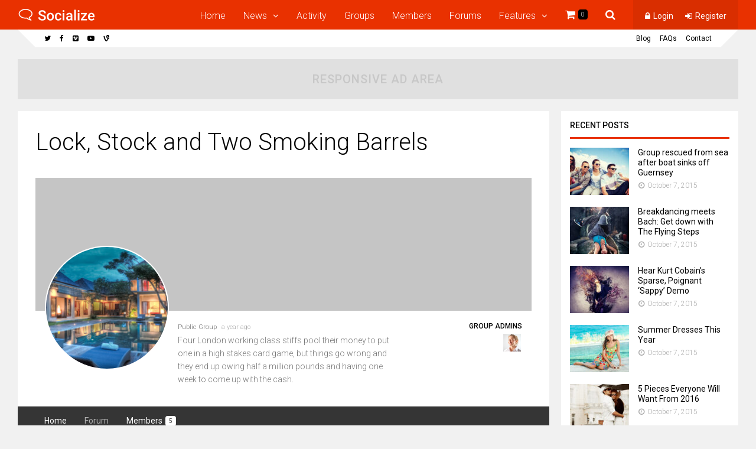

--- FILE ---
content_type: text/html; charset=UTF-8
request_url: https://socialize.ghostpool.com/groups/lock-stock-and-two-smoking-barrels/forum/
body_size: 17016
content:
<!DOCTYPE html><html lang="en-US"><head><meta charset="UTF-8"><meta name="viewport" content="width=device-width, initial-scale=1"><link media="all" href="https://socialize.ghostpool.com/wp-content/cache/autoptimize/css/autoptimize_c86982ba9e7228e9859054302eb7603e.css" rel="stylesheet"><link media="only screen and (max-width: 768px)" href="https://socialize.ghostpool.com/wp-content/cache/autoptimize/css/autoptimize_6fe211f8bb15af76999ce9135805d7af.css" rel="stylesheet"><title>Forum &#8211; Lock, Stock and Two Smoking Barrels &#8211; Socialize</title> <script type="text/javascript">function theChampLoadEvent(e){var t=window.onload;if(typeof window.onload!="function"){window.onload=e}else{window.onload=function(){t();e()}}}</script> <script type="text/javascript">var theChampDefaultLang = 'en_US', theChampCloseIconPath = 'https://socialize.ghostpool.com/wp-content/plugins/super-socializer/images/close.png';</script> <script>var theChampSiteUrl = 'https://socialize.ghostpool.com', theChampVerified = 0, theChampEmailPopup = 0, heateorSsMoreSharePopupSearchText = 'Search';</script> <script>var theChampLoadingImgPath = 'https://socialize.ghostpool.com/wp-content/plugins/super-socializer/images/ajax_loader.gif'; var theChampAjaxUrl = 'https://socialize.ghostpool.com/wp-admin/admin-ajax.php'; var theChampRedirectionUrl = 'https://socialize.ghostpool.com/groups/lock-stock-and-two-smoking-barrels/forum/'; var theChampRegRedirectionUrl = 'https://socialize.ghostpool.com/groups/lock-stock-and-two-smoking-barrels/forum/';</script> <script>var theChampFBKey = '#', theChampSameTabLogin = '1', theChampVerified = 0; var theChampAjaxUrl = 'https://socialize.ghostpool.com/wp-admin/admin-ajax.php'; var theChampPopupTitle = ''; var theChampEmailPopup = 0; var theChampEmailAjaxUrl = 'https://socialize.ghostpool.com/wp-admin/admin-ajax.php'; var theChampEmailPopupTitle = ''; var theChampEmailPopupErrorMsg = ''; var theChampEmailPopupUniqueId = ''; var theChampEmailPopupVerifyMessage = ''; var theChampSteamAuthUrl = ""; var theChampCurrentPageUrl = 'https%3A%2F%2Fsocialize.ghostpool.com%2Fgroups%2Flock-stock-and-two-smoking-barrels%2Fforum%2F';  var heateorMSEnabled = 0, theChampTwitterAuthUrl = theChampSiteUrl + "?SuperSocializerAuth=Twitter&super_socializer_redirect_to=" + theChampCurrentPageUrl, theChampLineAuthUrl = theChampSiteUrl + "?SuperSocializerAuth=Line&super_socializer_redirect_to=" + theChampCurrentPageUrl, theChampLiveAuthUrl = theChampSiteUrl + "?SuperSocializerAuth=Live&super_socializer_redirect_to=" + theChampCurrentPageUrl, theChampFacebookAuthUrl = theChampSiteUrl + "?SuperSocializerAuth=Facebook&super_socializer_redirect_to=" + theChampCurrentPageUrl, theChampYahooAuthUrl = theChampSiteUrl + "?SuperSocializerAuth=Yahoo&super_socializer_redirect_to=" + theChampCurrentPageUrl, theChampGoogleAuthUrl = theChampSiteUrl + "?SuperSocializerAuth=Google&super_socializer_redirect_to=" + theChampCurrentPageUrl, theChampYoutubeAuthUrl = theChampSiteUrl + "?SuperSocializerAuth=Youtube&super_socializer_redirect_to=" + theChampCurrentPageUrl, theChampVkontakteAuthUrl = theChampSiteUrl + "?SuperSocializerAuth=Vkontakte&super_socializer_redirect_to=" + theChampCurrentPageUrl, theChampLinkedinAuthUrl = theChampSiteUrl + "?SuperSocializerAuth=Linkedin&super_socializer_redirect_to=" + theChampCurrentPageUrl, theChampInstagramAuthUrl = theChampSiteUrl + "?SuperSocializerAuth=Instagram&super_socializer_redirect_to=" + theChampCurrentPageUrl, theChampWordpressAuthUrl = theChampSiteUrl + "?SuperSocializerAuth=Wordpress&super_socializer_redirect_to=" + theChampCurrentPageUrl, theChampDribbbleAuthUrl = theChampSiteUrl + "?SuperSocializerAuth=Dribbble&super_socializer_redirect_to=" + theChampCurrentPageUrl, theChampGithubAuthUrl = theChampSiteUrl + "?SuperSocializerAuth=Github&super_socializer_redirect_to=" + theChampCurrentPageUrl, theChampSpotifyAuthUrl = theChampSiteUrl + "?SuperSocializerAuth=Spotify&super_socializer_redirect_to=" + theChampCurrentPageUrl, theChampKakaoAuthUrl = theChampSiteUrl + "?SuperSocializerAuth=Kakao&super_socializer_redirect_to=" + theChampCurrentPageUrl, theChampTwitchAuthUrl = theChampSiteUrl + "?SuperSocializerAuth=Twitch&super_socializer_redirect_to=" + theChampCurrentPageUrl, theChampRedditAuthUrl = theChampSiteUrl + "?SuperSocializerAuth=Reddit&super_socializer_redirect_to=" + theChampCurrentPageUrl, theChampDisqusAuthUrl = theChampSiteUrl + "?SuperSocializerAuth=Disqus&super_socializer_redirect_to=" + theChampCurrentPageUrl, theChampDropboxAuthUrl = theChampSiteUrl + "?SuperSocializerAuth=Dropbox&super_socializer_redirect_to=" + theChampCurrentPageUrl, theChampFoursquareAuthUrl = theChampSiteUrl + "?SuperSocializerAuth=Foursquare&super_socializer_redirect_to=" + theChampCurrentPageUrl, theChampAmazonAuthUrl = theChampSiteUrl + "?SuperSocializerAuth=Amazon&super_socializer_redirect_to=" + theChampCurrentPageUrl, theChampStackoverflowAuthUrl = theChampSiteUrl + "?SuperSocializerAuth=Stackoverflow&super_socializer_redirect_to=" + theChampCurrentPageUrl, theChampDiscordAuthUrl = theChampSiteUrl + "?SuperSocializerAuth=Discord&super_socializer_redirect_to=" + theChampCurrentPageUrl, theChampMailruAuthUrl = theChampSiteUrl + "?SuperSocializerAuth=Mailru&super_socializer_redirect_to=" + theChampCurrentPageUrl, theChampYandexAuthUrl = theChampSiteUrl + "?SuperSocializerAuth=Yandex&super_socializer_redirect_to=" + theChampCurrentPageUrl; theChampOdnoklassnikiAuthUrl = theChampSiteUrl + "?SuperSocializerAuth=Odnoklassniki&super_socializer_redirect_to=" + theChampCurrentPageUrl;</script> <meta name='robots' content='max-image-preview:large' /><link rel='dns-prefetch' href='//fonts.googleapis.com' /><link rel='preconnect' href='https://fonts.gstatic.com' crossorigin /><link rel="alternate" type="application/rss+xml" title="Socialize &raquo; Feed" href="https://socialize.ghostpool.com/feed/" /><link rel="alternate" type="application/rss+xml" title="Socialize &raquo; Comments Feed" href="https://socialize.ghostpool.com/comments/feed/" /><link rel="alternate" type="text/calendar" title="Socialize &raquo; iCal Feed" href="https://socialize.ghostpool.com/events/?ical=1" /><link rel="alternate" title="oEmbed (JSON)" type="application/json+oembed" href="https://socialize.ghostpool.com/wp-json/oembed/1.0/embed?url" /><link rel="alternate" title="oEmbed (XML)" type="text/xml+oembed" href="https://socialize.ghostpool.com/wp-json/oembed/1.0/embed?url&#038;format=xml" /><link rel='stylesheet' id='dashicons-css' href='https://socialize.ghostpool.com/wp-includes/css/dashicons.min.css' type='text/css' media='all' /><link rel='stylesheet' id='bp-legacy-css-css' href='https://socialize.ghostpool.com/wp-content/plugins/buddypress/bp-templates/bp-legacy/css/buddypress.min.css' type='text/css' media='screen' /><link rel='stylesheet' id='gp-bp-css' href='https://socialize.ghostpool.com/wp-content/cache/autoptimize/css/autoptimize_single_ace03fba0a5a7eb302055e1c5bb4340d.css' type='text/css' media='all' /><link rel="preload" as="style" href="https://fonts.googleapis.com/css?family=Roboto:300,400,600,500%7CRoboto%20Slab:300&#038;subset=latin&#038;display=swap&#038;ver=6.9" /><link rel="stylesheet" href="https://fonts.googleapis.com/css?family=Roboto:300,400,600,500%7CRoboto%20Slab:300&#038;subset=latin&#038;display=swap&#038;ver=6.9" media="print" onload="this.media='all'"><noscript><link rel="stylesheet" href="https://fonts.googleapis.com/css?family=Roboto:300,400,600,500%7CRoboto%20Slab:300&#038;subset=latin&#038;display=swap&#038;ver=6.9" /></noscript><script type="text/javascript" src="https://socialize.ghostpool.com/wp-includes/js/jquery/jquery.min.js" id="jquery-core-js"></script> <script type="text/javascript" id="bp-confirm-js-extra">var BP_Confirm = {"are_you_sure":"Are you sure?"};
//# sourceURL=bp-confirm-js-extra</script> <script type="text/javascript" id="bp-legacy-js-js-extra">var BP_DTheme = {"accepted":"Accepted","close":"Close","comments":"comments","leave_group_confirm":"Are you sure you want to leave this group?","mark_as_fav":"Favorite","my_favs":"My Favorites","rejected":"Rejected","remove_fav":"Remove Favorite","show_all":"Show all","show_all_comments":"Show all comments for this thread","show_x_comments":"Show all comments (%d)","unsaved_changes":"Your profile has unsaved changes. If you leave the page, the changes will be lost.","view":"View","store_filter_settings":""};
//# sourceURL=bp-legacy-js-js-extra</script> <script type="text/javascript" id="woocommerce-js-extra">var woocommerce_params = {"ajax_url":"/wp-admin/admin-ajax.php","wc_ajax_url":"/?wc-ajax=%%endpoint%%","i18n_password_show":"Show password","i18n_password_hide":"Hide password"};
//# sourceURL=woocommerce-js-extra</script> <script></script><link rel="https://api.w.org/" href="https://socialize.ghostpool.com/wp-json/" /><link rel="alternate" title="JSON" type="application/json" href="https://socialize.ghostpool.com/wp-json/wp/v2/pages/0" /><link rel="EditURI" type="application/rsd+xml" title="RSD" href="https://socialize.ghostpool.com/xmlrpc.php?rsd" /><meta name="generator" content="WordPress 6.9" /><meta name="generator" content="WooCommerce 10.4.3" /> <script type="text/javascript">var ajaxurl = 'https://socialize.ghostpool.com/wp-admin/admin-ajax.php';</script> <meta name="tec-api-version" content="v1"><meta name="tec-api-origin" content="https://socialize.ghostpool.com"><link rel="alternate" href="https://socialize.ghostpool.com/wp-json/tribe/events/v1/" /><meta name="generator" content="Redux 4.4.11" /><!--[if gte IE 9]><style>.gp-slider-wrapper .gp-slide-caption + .gp-post-thumbnail:before,body:not(.gp-full-page-page-header) .gp-page-header.gp-has-text:before,body:not(.gp-full-page-page-header) .gp-page-header.gp-has-teaser-video.gp-has-text .gp-video-header:before{filter: none;}</style><![endif]--><script>jQuery( document ).ready( function( $ ) {
    $( '.gp-social-login .wp-social-login-provider-list a' ).click( function( evt ) {
        evt.preventDefault();
        alert( 'Social login plugin disabled on demo.' );
    });
});

if (top != self) { top.location.replace(self.location.href); }

jQuery( document ).ready( function( $ ) {
   $( '<p style="background: #FAFAFA; padding: 10px; border-left: 3px solid #F53601; display: block; font-size: 13px;">Demo Login&nbsp;&nbsp;&nbsp;|&nbsp;&nbsp;&nbsp;Username: demo&nbsp;&nbsp;&nbsp;Password: demo</p>' ).prependTo( '#gp-login-modal .gp-login-wrapper' );
   $( '<p style="background: #FAFAFA; padding: 10px; border-left: 3px solid #F53601; display: block; font-size: 13px;">Username: demo&nbsp;&nbsp;&nbsp;Password: demo</p>' ).prependTo( '.gp-sidebar .gp-login-form-wrapper' );
});</script> <noscript><style>.woocommerce-product-gallery{ opacity: 1 !important; }</style></noscript><meta name="generator" content="Powered by WPBakery Page Builder - drag and drop page builder for WordPress."/><link rel="alternate" type="application/rss+xml" title="Socialize | Site Wide Activity RSS Feed" href="https://socialize.ghostpool.com/activity/feed/" /><link rel="alternate" type="application/rss+xml" title="Socialize | Lock, Stock and Two Smoking Barrels | Group Activity RSS Feed" href="https://socialize.ghostpool.com/groups/lock-stock-and-two-smoking-barrels/feed/" /><link rel='canonical' href='https://socialize.ghostpool.com/groups/lock-stock-and-two-smoking-barrels/forum/' /> <noscript><style>.wpb_animate_when_almost_visible { opacity: 1; }</style></noscript></head><body class="single-item groups group-lock-stock-and-two-smoking-barrels forum buddypress bp-legacy bbpress bbp-no-js wp-singular page-template-default page page-id-0 page-parent wp-theme-socialize wp-child-theme-socialize-child theme-socialize woocommerce-no-js tribe-no-js gp-theme gp-responsive gp-wide-layout gp-retina gp-normal-scrolling gp-back-to-top-desktop gp-fixed-header-desktop gp-header-standard gp-cart-all gp-search-all gp-profile-mobile gp-small-header-desktop gp-standard-page-header gp-right-sidebar gp-sticky-sidebars wpb-js-composer js-comp-ver-8.7.2 vc_responsive no-js"><div id="gp-site-wrapper"><nav id="gp-mobile-nav"><div id="gp-mobile-nav-close-button"></div><ul class="menu"><li id="nav-menu-item-3521" class="gp-standard-menu  gp-columns-1  gp-show-all main-menu-item  menu-item-even menu-item-depth-0  menu-item menu-item-type-post_type menu-item-object-page menu-item-home"><a href="https://socialize.ghostpool.com/" class="menu-link main-menu-link">Home</a></li><li id="nav-menu-item-3526" class="gp-content-menu  gp-columns-1  gp-show-all main-menu-item  menu-item-even menu-item-depth-0  menu-item menu-item-type-taxonomy menu-item-object-category"><a href="https://socialize.ghostpool.com/category/featured-news/" class="menu-link main-menu-link">News</a><ul class="sub-menu sub-menu menu-odd  menu-depth-1"><li id="nav-menu-item-3526" class="menu-item menu-item-type-taxonomy menu-item-object-category" data-type="menu" data-cats="76" data-posttypes="" data-pageids="" data-format="" data-orderby="" data-perpage="" data-menuperpage="5" data-offset=""  data-featuredimage="" data-imagewidth="" data-imageheight="" data-hardcrop="" data-imagealignment="" data-contentdisplay="" data-excerptlength="0" data-metaauthor="" data-metadate="" data-metacommentcount="" data-metaviews="" data-metacats="" data-metatags="" data-readmorelink="" data-pagearrows="" data-pagenumbers=""><div class="gp-inner-loop gp-ajax-loop" ><section class="bp_group type-bp_group gp-post-item post-3514 post type-post status-publish format-standard has-post-thumbnail category-featured-news category-sport tag-bach tag-breakdance"><div class="gp-post-thumbnail"><div class="gp-image-above"> <a href="https://socialize.ghostpool.com/featured-news/breakdancing-meets-bach-get-down-with-the-flying-steps/" title="Breakdancing meets Bach: Get down with The Flying Steps"> <img src="https://socialize.ghostpool.com/wp-content/uploads/photodune-3075845-passion-dance-couple-m-270x140.jpg" data-rel="https://socialize.ghostpool.com/wp-content/uploads/photodune-3075845-passion-dance-couple-m-540x280.jpg" width="270" height="140" alt="Breakdancing meets Bach: Get down with The Flying Steps" class="gp-post-image" /> </a></div></div><h3 class="gp-loop-title"><a href="https://socialize.ghostpool.com/featured-news/breakdancing-meets-bach-get-down-with-the-flying-steps/" title="Breakdancing meets Bach: Get down with The Flying Steps">Breakdancing meets Bach: Get down with The Flying Steps</a></h3><div class="gp-loop-meta"><time class="gp-post-meta gp-meta-date" datetime="2015-10-07T14:19:56+00:00">October 7, 2015</time></div></section><section class="bp_group type-bp_group gp-post-item post-1487 post type-post status-publish format-standard has-post-thumbnail category-featured-news category-main-slider category-technology tag-apps tag-force tag-iphone-6s tag-launch tag-technology tag-touch"><div class="gp-post-thumbnail"><div class="gp-image-above"> <a href="https://socialize.ghostpool.com/technology/force-touch-on-the-iphone-6s-could-change-the-way-you-launch-apps/" title="Force Touch on the iPhone 6S could change the way you launch apps"> <img src="https://socialize.ghostpool.com/wp-content/uploads/photodune-8966066-group-of-casual-business-people-having-a-meeting-about-social-co-m-270x140.jpg" data-rel="https://socialize.ghostpool.com/wp-content/uploads/photodune-8966066-group-of-casual-business-people-having-a-meeting-about-social-co-m-540x280.jpg" width="270" height="140" alt="Force Touch on the iPhone 6S could change the way you launch apps" class="gp-post-image" /> </a></div></div><h3 class="gp-loop-title"><a href="https://socialize.ghostpool.com/technology/force-touch-on-the-iphone-6s-could-change-the-way-you-launch-apps/" title="Force Touch on the iPhone 6S could change the way you launch apps">Force Touch on the iPhone 6S could change the way you launch apps</a></h3><div class="gp-loop-meta"><time class="gp-post-meta gp-meta-date" datetime="2015-07-27T13:38:01+00:00">July 27, 2015</time></div></section><section class="bp_group type-bp_group gp-post-item post-3513 post type-post status-publish format-standard has-post-thumbnail category-featured-news category-featured-slider category-sport tag-sport tag-surf"><div class="gp-post-thumbnail"><div class="gp-image-above"> <a href="https://socialize.ghostpool.com/featured-news/dale-webster-takes-a-break-after-14642-consecutive-days/" title="Dale Webster takes a break after 14642 consecutive days"> <img src="https://socialize.ghostpool.com/wp-content/uploads/photodune-1744106-surfer-on-blue-ocean-wave-m-270x140.jpg" data-rel="https://socialize.ghostpool.com/wp-content/uploads/photodune-1744106-surfer-on-blue-ocean-wave-m-540x280.jpg" width="270" height="140" alt="Dale Webster takes a break after 14642 consecutive days" class="gp-post-image" /> </a></div></div><h3 class="gp-loop-title"><a href="https://socialize.ghostpool.com/featured-news/dale-webster-takes-a-break-after-14642-consecutive-days/" title="Dale Webster takes a break after 14642 consecutive days">Dale Webster takes a break after 14642 consecutive days</a></h3><div class="gp-loop-meta"><time class="gp-post-meta gp-meta-date" datetime="2015-06-07T14:18:24+00:00">June 7, 2015</time></div></section><section class="bp_group type-bp_group gp-post-item post-3508 post type-post status-publish format-standard has-post-thumbnail category-featured-news category-main-slider category-technology tag-facebook tag-help tag-people tag-phone"><div class="gp-post-thumbnail"><div class="gp-image-above"> <a href="https://socialize.ghostpool.com/technology/facebook-group-helps-people-in-hawaii-find-their-stolen-phone/" title="Facebook group helps people in Hawaii find their stolen phone"> <img src="https://socialize.ghostpool.com/wp-content/uploads/photodune-7398595-group-of-teenagers-hanging-out-m-270x140.jpg" data-rel="https://socialize.ghostpool.com/wp-content/uploads/photodune-7398595-group-of-teenagers-hanging-out-m-540x280.jpg" width="270" height="140" alt="Facebook group helps people in Hawaii find their stolen phone" class="gp-post-image" /> </a></div></div><h3 class="gp-loop-title"><a href="https://socialize.ghostpool.com/technology/facebook-group-helps-people-in-hawaii-find-their-stolen-phone/" title="Facebook group helps people in Hawaii find their stolen phone">Facebook group helps people in Hawaii find their stolen phone</a></h3><div class="gp-loop-meta"><time class="gp-post-meta gp-meta-date" datetime="2015-06-07T14:10:44+00:00">June 7, 2015</time></div></section><section class="bp_group type-bp_group gp-post-item post-1540 post type-post status-publish format-quote has-post-thumbnail category-business category-featured-news tag-arya tag-quote tag-random tag-stark tag-yearbook post_format-post-format-quote"><div class="gp-post-thumbnail"><div class="gp-image-above"> <a href="https://socialize.ghostpool.com/business/arya-starks-yearbook-quote-is-exactly-what-youd-expect/" title="Arya Stark&#8217;s yearbook quote is exactly what you&#8217;d expect"> <img src="https://socialize.ghostpool.com/wp-content/uploads/photodune-1544662-interior-m-270x140.jpg" data-rel="https://socialize.ghostpool.com/wp-content/uploads/photodune-1544662-interior-m-540x280.jpg" width="270" height="140" alt="Arya Stark&#8217;s yearbook quote is exactly what you&#8217;d expect" class="gp-post-image" /> </a></div></div><h3 class="gp-loop-title"><a href="https://socialize.ghostpool.com/business/arya-starks-yearbook-quote-is-exactly-what-youd-expect/" title="Arya Stark&#8217;s yearbook quote is exactly what you&#8217;d expect">Arya Stark&#8217;s yearbook quote is exactly what you&#8217;d expect</a></h3><div class="gp-loop-meta"><time class="gp-post-meta gp-meta-date" datetime="2015-03-31T08:52:23+00:00">March 31, 2015</time></div></section></div><div class="gp-pagination gp-standard-pagination gp-pagination-arrows"><span class="prev gp-disabled"></span><a href="#" data-pagelink="2" class="next"></a></div></li></ul></li><li id="nav-menu-item-3270" class="gp-standard-menu     main-menu-item  menu-item-even menu-item-depth-0  menu-item menu-item-type-post_type menu-item-object-page"><a href="https://socialize.ghostpool.com/activity/" class="menu-link main-menu-link">Activity</a></li><li id="nav-menu-item-3202" class="gp-standard-menu     main-menu-item  menu-item-even menu-item-depth-0  menu-item menu-item-type-post_type menu-item-object-page current_page_item"><a href="https://socialize.ghostpool.com/groups/" class="menu-link main-menu-link">Groups</a></li><li id="nav-menu-item-3201" class="gp-standard-menu     main-menu-item  menu-item-even menu-item-depth-0  menu-item menu-item-type-post_type menu-item-object-page"><a href="https://socialize.ghostpool.com/members/" class="menu-link main-menu-link">Members</a></li><li id="nav-menu-item-3304" class="gp-standard-menu  gp-columns-1  gp-show-all main-menu-item  menu-item-even menu-item-depth-0  menu-item menu-item-type-custom menu-item-object-custom"><a href="/forums" class="menu-link main-menu-link">Forums</a></li><li id="nav-menu-item-3305" class="gp-standard-menu  gp-columns-1  gp-show-all main-menu-item  menu-item-even menu-item-depth-0  menu-item menu-item-type-custom menu-item-object-custom menu-item-has-children"><a href="#" class="menu-link main-menu-link">Features</a><ul class="sub-menu menu-odd  menu-depth-1"><li id="nav-menu-item-3522" class="gp-standard-menu   gp-menu-link gp-show-all sub-menu-item  menu-item-odd menu-item-depth-1  menu-item menu-item-type-custom menu-item-object-custom menu-item-has-children"><a href="#" class="menu-link sub-menu-link">Homepages</a><ul class="sub-menu menu-even sub-sub-menu menu-depth-2"><li id="nav-menu-item-3335" class="gp-standard-menu   gp-menu-link gp-show-all sub-menu-item sub-sub-menu-item menu-item-even menu-item-depth-2  menu-item menu-item-type-post_type menu-item-object-page menu-item-home"><a href="https://socialize.ghostpool.com/" class="menu-link sub-menu-link">Home 1</a></li><li id="nav-menu-item-3398" class="gp-standard-menu   gp-menu-link gp-show-all sub-menu-item sub-sub-menu-item menu-item-even menu-item-depth-2  menu-item menu-item-type-post_type menu-item-object-page"><a href="https://socialize.ghostpool.com/home-2/" class="menu-link sub-menu-link">Home 2</a></li><li id="nav-menu-item-3397" class="gp-standard-menu   gp-menu-link gp-show-all sub-menu-item sub-sub-menu-item menu-item-even menu-item-depth-2  menu-item menu-item-type-post_type menu-item-object-page"><a href="https://socialize.ghostpool.com/home-3/" class="menu-link sub-menu-link">Home 3</a></li><li id="nav-menu-item-3520" class="gp-standard-menu   gp-menu-link gp-show-all sub-menu-item sub-sub-menu-item menu-item-even menu-item-depth-2  menu-item menu-item-type-post_type menu-item-object-page"><a href="https://socialize.ghostpool.com/home-4/" class="menu-link sub-menu-link">Home 4</a></li></ul></li><li id="nav-menu-item-3306" class="gp-standard-menu   gp-menu-link gp-show-all sub-menu-item  menu-item-odd menu-item-depth-1  menu-item menu-item-type-custom menu-item-object-custom menu-item-has-children"><a href="#" class="menu-link sub-menu-link">Posts</a><ul class="sub-menu menu-even sub-sub-menu menu-depth-2"><li id="nav-menu-item-3338" class="gp-standard-menu   gp-menu-link gp-show-all sub-menu-item sub-sub-menu-item menu-item-even menu-item-depth-2  menu-item menu-item-type-post_type menu-item-object-post"><a href="https://socialize.ghostpool.com/business/simply-sylvio-is-vines-first-avant-garde-gorilla-and-hes-doing-big-things/" class="menu-link sub-menu-link">Standard Header Post</a></li><li id="nav-menu-item-3340" class="gp-standard-menu   gp-menu-link gp-show-all sub-menu-item sub-sub-menu-item menu-item-even menu-item-depth-2  menu-item menu-item-type-post_type menu-item-object-post"><a href="https://socialize.ghostpool.com/business/15-food-festivals-in-the-u-s-for-the-ultimate-foodie/" class="menu-link sub-menu-link">Large Header Post</a></li><li id="nav-menu-item-3337" class="gp-standard-menu   gp-menu-link gp-show-all sub-menu-item sub-sub-menu-item menu-item-even menu-item-depth-2  menu-item menu-item-type-post_type menu-item-object-post"><a href="https://socialize.ghostpool.com/entertainment/this-insane-pixar-theory-proves-sulley-was-killed/" class="menu-link sub-menu-link">Fullwidth Header Post</a></li><li id="nav-menu-item-3342" class="gp-standard-menu   gp-menu-link gp-show-all sub-menu-item sub-sub-menu-item menu-item-even menu-item-depth-2  menu-item menu-item-type-post_type menu-item-object-post"><a href="https://socialize.ghostpool.com/technology/lol-is-so-over-facebook-study-reveals-haha-is-how-we-laugh-online/" class="menu-link sub-menu-link">Full Page Header Post</a></li><li id="nav-menu-item-3341" class="gp-standard-menu   gp-menu-link gp-show-all sub-menu-item sub-sub-menu-item menu-item-even menu-item-depth-2  menu-item menu-item-type-post_type menu-item-object-post"><a href="https://socialize.ghostpool.com/technology/twitter-says-government-requests-for-your-data-jumped-52/" class="menu-link sub-menu-link">Video Header Post</a></li><li id="nav-menu-item-3339" class="gp-standard-menu   gp-menu-link gp-show-all sub-menu-item sub-sub-menu-item menu-item-even menu-item-depth-2  menu-item menu-item-type-post_type menu-item-object-post"><a href="https://socialize.ghostpool.com/business/the-surprising-rise-of-googles-new-ceo/" class="menu-link sub-menu-link">Video Post Format</a></li></ul></li><li id="nav-menu-item-3311" class="gp-standard-menu   gp-menu-link gp-show-all sub-menu-item  menu-item-odd menu-item-depth-1  menu-item menu-item-type-custom menu-item-object-custom menu-item-has-children"><a href="#" class="menu-link sub-menu-link">Pages</a><ul class="sub-menu menu-even sub-sub-menu menu-depth-2"><li id="nav-menu-item-3343" class="gp-standard-menu   gp-menu-link gp-show-all sub-menu-item sub-sub-menu-item menu-item-even menu-item-depth-2  menu-item menu-item-type-post_type menu-item-object-page"><a href="https://socialize.ghostpool.com/faqs/" class="menu-link sub-menu-link">FAQs</a></li><li id="nav-menu-item-3345" class="gp-standard-menu   gp-menu-link gp-show-all sub-menu-item sub-sub-menu-item menu-item-even menu-item-depth-2  menu-item menu-item-type-post_type menu-item-object-page"><a href="https://socialize.ghostpool.com/contact/" class="menu-link sub-menu-link">Contact</a></li><li id="nav-menu-item-3349" class="gp-standard-menu   gp-menu-link gp-show-all sub-menu-item sub-sub-menu-item menu-item-even menu-item-depth-2  menu-item menu-item-type-post_type menu-item-object-page"><a href="https://socialize.ghostpool.com/left-sidebar-page/" class="menu-link sub-menu-link">Left Sidebar Page</a></li><li id="nav-menu-item-3348" class="gp-standard-menu   gp-menu-link gp-show-all sub-menu-item sub-sub-menu-item menu-item-even menu-item-depth-2  menu-item menu-item-type-post_type menu-item-object-page"><a href="https://socialize.ghostpool.com/right-sidebar-page/" class="menu-link sub-menu-link">Right Sidebar Page</a></li><li id="nav-menu-item-3347" class="gp-standard-menu   gp-menu-link gp-show-all sub-menu-item sub-sub-menu-item menu-item-even menu-item-depth-2  menu-item menu-item-type-post_type menu-item-object-page"><a href="https://socialize.ghostpool.com/no-sidebar-page/" class="menu-link sub-menu-link">No Sidebar Page</a></li><li id="nav-menu-item-3346" class="gp-standard-menu   gp-menu-link gp-show-all sub-menu-item sub-sub-menu-item menu-item-even menu-item-depth-2  menu-item menu-item-type-post_type menu-item-object-page"><a href="https://socialize.ghostpool.com/full-width-page/" class="menu-link sub-menu-link">Full Width Page</a></li><li id="nav-menu-item-3544" class="gp-standard-menu   gp-menu-link gp-show-all sub-menu-item sub-sub-menu-item menu-item-even menu-item-depth-2  menu-item menu-item-type-post_type menu-item-object-page"><a href="https://socialize.ghostpool.com/two-sidebar-page/" class="menu-link sub-menu-link">Two Sidebar Page</a></li><li id="nav-menu-item-3350" class="gp-standard-menu   gp-menu-link gp-show-all sub-menu-item sub-sub-menu-item menu-item-even menu-item-depth-2  menu-item menu-item-type-post_type menu-item-object-page"><a href="https://socialize.ghostpool.com/password-protected-page/" class="menu-link sub-menu-link">Password Protected Page</a></li></ul></li><li id="nav-menu-item-3312" class="gp-standard-menu   gp-menu-link gp-show-all sub-menu-item  menu-item-odd menu-item-depth-1  menu-item menu-item-type-custom menu-item-object-custom menu-item-has-children"><a href="#" class="menu-link sub-menu-link">Categories</a><ul class="sub-menu menu-even sub-sub-menu menu-depth-2"><li id="nav-menu-item-3353" class="gp-standard-menu   gp-menu-link gp-show-all sub-menu-item sub-sub-menu-item menu-item-even menu-item-depth-2  menu-item menu-item-type-post_type menu-item-object-page"><a href="https://socialize.ghostpool.com/standard-category/" class="menu-link sub-menu-link">Standard Category</a></li><li id="nav-menu-item-3354" class="gp-standard-menu   gp-menu-link gp-show-all sub-menu-item sub-sub-menu-item menu-item-even menu-item-depth-2  menu-item menu-item-type-post_type menu-item-object-page"><a href="https://socialize.ghostpool.com/large-category/" class="menu-link sub-menu-link">Large Category</a></li><li id="nav-menu-item-3351" class="gp-standard-menu   gp-menu-link gp-show-all sub-menu-item sub-sub-menu-item menu-item-even menu-item-depth-2  menu-item menu-item-type-post_type menu-item-object-page"><a href="https://socialize.ghostpool.com/columns-category/" class="menu-link sub-menu-link">Columns Category</a></li><li id="nav-menu-item-3355" class="gp-standard-menu   gp-menu-link gp-show-all sub-menu-item sub-sub-menu-item menu-item-even menu-item-depth-2  menu-item menu-item-type-post_type menu-item-object-page"><a href="https://socialize.ghostpool.com/masonry-category/" class="menu-link sub-menu-link">Masonry Category</a></li></ul></li><li id="nav-menu-item-3575" class="gp-standard-menu   gp-menu-link gp-show-all sub-menu-item  menu-item-odd menu-item-depth-1  menu-item menu-item-type-custom menu-item-object-custom menu-item-has-children"><a href="#" class="menu-link sub-menu-link">Portfolios</a><ul class="sub-menu menu-even sub-sub-menu menu-depth-2"><li id="nav-menu-item-3442" class="gp-standard-menu   gp-menu-link gp-show-all sub-menu-item sub-sub-menu-item menu-item-even menu-item-depth-2  menu-item menu-item-type-post_type menu-item-object-page"><a href="https://socialize.ghostpool.com/2-columns/" class="menu-link sub-menu-link">2 Columns</a></li><li id="nav-menu-item-3443" class="gp-standard-menu   gp-menu-link gp-show-all sub-menu-item sub-sub-menu-item menu-item-even menu-item-depth-2  menu-item menu-item-type-post_type menu-item-object-page"><a href="https://socialize.ghostpool.com/3-columns/" class="menu-link sub-menu-link">3 Columns</a></li><li id="nav-menu-item-3444" class="gp-standard-menu   gp-menu-link gp-show-all sub-menu-item sub-sub-menu-item menu-item-even menu-item-depth-2  menu-item menu-item-type-post_type menu-item-object-page"><a href="https://socialize.ghostpool.com/4-columns/" class="menu-link sub-menu-link">4 Columns</a></li><li id="nav-menu-item-3445" class="gp-standard-menu   gp-menu-link gp-show-all sub-menu-item sub-sub-menu-item menu-item-even menu-item-depth-2  menu-item menu-item-type-post_type menu-item-object-page"><a href="https://socialize.ghostpool.com/5-columns/" class="menu-link sub-menu-link">5 Columns</a></li><li id="nav-menu-item-3446" class="gp-standard-menu   gp-menu-link gp-show-all sub-menu-item sub-sub-menu-item menu-item-even menu-item-depth-2  menu-item menu-item-type-post_type menu-item-object-page"><a href="https://socialize.ghostpool.com/6-columns/" class="menu-link sub-menu-link">6 Columns</a></li><li id="nav-menu-item-3447" class="gp-standard-menu   gp-menu-link gp-show-all sub-menu-item sub-sub-menu-item menu-item-even menu-item-depth-2  menu-item menu-item-type-post_type menu-item-object-page"><a href="https://socialize.ghostpool.com/masonry/" class="menu-link sub-menu-link">Masonry</a></li></ul></li><li id="nav-menu-item-3314" class="gp-standard-menu   gp-menu-link gp-show-all sub-menu-item  menu-item-odd menu-item-depth-1  menu-item menu-item-type-custom menu-item-object-custom"><a href="/events" class="menu-link sub-menu-link">Events</a></li><li id="nav-menu-item-3562" class="gp-standard-menu   gp-menu-link gp-show-all sub-menu-item  menu-item-odd menu-item-depth-1  menu-item menu-item-type-post_type menu-item-object-page"><a href="https://socialize.ghostpool.com/shop/" class="menu-link sub-menu-link">Shop</a></li></ul></li></ul><ul id="menu-socialize-secondary-main-header-menu" class="menu"><li id="nav-menu-item-2543" class="gp-login-link  gp-columns-1  gp-show-all main-menu-item  menu-item-even menu-item-depth-0  fa fa-lock menu-item menu-item-type-custom menu-item-object-custom"><a href="#login" class="menu-link main-menu-link">Login</a></li><li id="nav-menu-item-2546" class="gp-register-link  gp-columns-1  gp-show-all main-menu-item  menu-item-even menu-item-depth-0  fa fa-sign-in menu-item menu-item-type-custom menu-item-object-custom"><a href="https://socialize.ghostpool.com/register/" class="menu-link main-menu-link">Register</a></li></ul></nav><div id="gp-mobile-nav-bg"></div><div id="gp-page-wrapper"><header id="gp-main-header"><div class="gp-container"><div id="gp-logo"> <a href="https://socialize.ghostpool.com/" title="Socialize"> <img src="https://socialize.ghostpool.com/wp-content/themes/socialize/lib/images/logo-desktop.png" alt="Socialize" width="132" height="22" class="gp-desktop-logo" /> <img src="https://socialize.ghostpool.com/wp-content/themes/socialize/lib/images/logo-desktop.png" alt="Socialize" width="132" height="22" class="gp-scrolling-logo" /> <img src="https://socialize.ghostpool.com/wp-content/themes/socialize/lib/images/logo-mobile.png" alt="Socialize" width="26" height="22" class="gp-mobile-logo" /> </a></div> <a id="gp-mobile-nav-button"></a><nav id="gp-main-nav" class="gp-nav"><nav id="gp-primary-main-nav"><ul id="menu-socialize-primary-main-header-menu-1" class="menu"><li id="nav-menu-item-3521" class="gp-standard-menu  gp-columns-1  gp-show-all main-menu-item  menu-item-even menu-item-depth-0  menu-item menu-item-type-post_type menu-item-object-page menu-item-home"><a href="https://socialize.ghostpool.com/" class="menu-link main-menu-link">Home</a></li><li id="nav-menu-item-3526" class="gp-content-menu  gp-columns-1  gp-show-all main-menu-item  menu-item-even menu-item-depth-0  menu-item menu-item-type-taxonomy menu-item-object-category"><a href="https://socialize.ghostpool.com/category/featured-news/" class="menu-link main-menu-link">News</a><ul class="sub-menu sub-menu menu-odd  menu-depth-1"><li id="nav-menu-item-3526" class="menu-item menu-item-type-taxonomy menu-item-object-category" data-type="menu" data-cats="76" data-posttypes="" data-pageids="" data-format="" data-orderby="" data-perpage="" data-menuperpage="5" data-offset=""  data-featuredimage="" data-imagewidth="" data-imageheight="" data-hardcrop="" data-imagealignment="" data-contentdisplay="" data-excerptlength="0" data-metaauthor="" data-metadate="" data-metacommentcount="" data-metaviews="" data-metacats="" data-metatags="" data-readmorelink="" data-pagearrows="" data-pagenumbers=""><div class="gp-inner-loop gp-ajax-loop" ><section class="bp_group type-bp_group gp-post-item post-3514 post type-post status-publish format-standard has-post-thumbnail category-featured-news category-sport tag-bach tag-breakdance"><div class="gp-post-thumbnail"><div class="gp-image-above"> <a href="https://socialize.ghostpool.com/featured-news/breakdancing-meets-bach-get-down-with-the-flying-steps/" title="Breakdancing meets Bach: Get down with The Flying Steps"> <img src="https://socialize.ghostpool.com/wp-content/uploads/photodune-3075845-passion-dance-couple-m-270x140.jpg" data-rel="https://socialize.ghostpool.com/wp-content/uploads/photodune-3075845-passion-dance-couple-m-540x280.jpg" width="270" height="140" alt="Breakdancing meets Bach: Get down with The Flying Steps" class="gp-post-image" /> </a></div></div><h3 class="gp-loop-title"><a href="https://socialize.ghostpool.com/featured-news/breakdancing-meets-bach-get-down-with-the-flying-steps/" title="Breakdancing meets Bach: Get down with The Flying Steps">Breakdancing meets Bach: Get down with The Flying Steps</a></h3><div class="gp-loop-meta"><time class="gp-post-meta gp-meta-date" datetime="2015-10-07T14:19:56+00:00">October 7, 2015</time></div></section><section class="bp_group type-bp_group gp-post-item post-1487 post type-post status-publish format-standard has-post-thumbnail category-featured-news category-main-slider category-technology tag-apps tag-force tag-iphone-6s tag-launch tag-technology tag-touch"><div class="gp-post-thumbnail"><div class="gp-image-above"> <a href="https://socialize.ghostpool.com/technology/force-touch-on-the-iphone-6s-could-change-the-way-you-launch-apps/" title="Force Touch on the iPhone 6S could change the way you launch apps"> <img src="https://socialize.ghostpool.com/wp-content/uploads/photodune-8966066-group-of-casual-business-people-having-a-meeting-about-social-co-m-270x140.jpg" data-rel="https://socialize.ghostpool.com/wp-content/uploads/photodune-8966066-group-of-casual-business-people-having-a-meeting-about-social-co-m-540x280.jpg" width="270" height="140" alt="Force Touch on the iPhone 6S could change the way you launch apps" class="gp-post-image" /> </a></div></div><h3 class="gp-loop-title"><a href="https://socialize.ghostpool.com/technology/force-touch-on-the-iphone-6s-could-change-the-way-you-launch-apps/" title="Force Touch on the iPhone 6S could change the way you launch apps">Force Touch on the iPhone 6S could change the way you launch apps</a></h3><div class="gp-loop-meta"><time class="gp-post-meta gp-meta-date" datetime="2015-07-27T13:38:01+00:00">July 27, 2015</time></div></section><section class="bp_group type-bp_group gp-post-item post-3513 post type-post status-publish format-standard has-post-thumbnail category-featured-news category-featured-slider category-sport tag-sport tag-surf"><div class="gp-post-thumbnail"><div class="gp-image-above"> <a href="https://socialize.ghostpool.com/featured-news/dale-webster-takes-a-break-after-14642-consecutive-days/" title="Dale Webster takes a break after 14642 consecutive days"> <img src="https://socialize.ghostpool.com/wp-content/uploads/photodune-1744106-surfer-on-blue-ocean-wave-m-270x140.jpg" data-rel="https://socialize.ghostpool.com/wp-content/uploads/photodune-1744106-surfer-on-blue-ocean-wave-m-540x280.jpg" width="270" height="140" alt="Dale Webster takes a break after 14642 consecutive days" class="gp-post-image" /> </a></div></div><h3 class="gp-loop-title"><a href="https://socialize.ghostpool.com/featured-news/dale-webster-takes-a-break-after-14642-consecutive-days/" title="Dale Webster takes a break after 14642 consecutive days">Dale Webster takes a break after 14642 consecutive days</a></h3><div class="gp-loop-meta"><time class="gp-post-meta gp-meta-date" datetime="2015-06-07T14:18:24+00:00">June 7, 2015</time></div></section><section class="bp_group type-bp_group gp-post-item post-3508 post type-post status-publish format-standard has-post-thumbnail category-featured-news category-main-slider category-technology tag-facebook tag-help tag-people tag-phone"><div class="gp-post-thumbnail"><div class="gp-image-above"> <a href="https://socialize.ghostpool.com/technology/facebook-group-helps-people-in-hawaii-find-their-stolen-phone/" title="Facebook group helps people in Hawaii find their stolen phone"> <img src="https://socialize.ghostpool.com/wp-content/uploads/photodune-7398595-group-of-teenagers-hanging-out-m-270x140.jpg" data-rel="https://socialize.ghostpool.com/wp-content/uploads/photodune-7398595-group-of-teenagers-hanging-out-m-540x280.jpg" width="270" height="140" alt="Facebook group helps people in Hawaii find their stolen phone" class="gp-post-image" /> </a></div></div><h3 class="gp-loop-title"><a href="https://socialize.ghostpool.com/technology/facebook-group-helps-people-in-hawaii-find-their-stolen-phone/" title="Facebook group helps people in Hawaii find their stolen phone">Facebook group helps people in Hawaii find their stolen phone</a></h3><div class="gp-loop-meta"><time class="gp-post-meta gp-meta-date" datetime="2015-06-07T14:10:44+00:00">June 7, 2015</time></div></section><section class="bp_group type-bp_group gp-post-item post-1540 post type-post status-publish format-quote has-post-thumbnail category-business category-featured-news tag-arya tag-quote tag-random tag-stark tag-yearbook post_format-post-format-quote"><div class="gp-post-thumbnail"><div class="gp-image-above"> <a href="https://socialize.ghostpool.com/business/arya-starks-yearbook-quote-is-exactly-what-youd-expect/" title="Arya Stark&#8217;s yearbook quote is exactly what you&#8217;d expect"> <img src="https://socialize.ghostpool.com/wp-content/uploads/photodune-1544662-interior-m-270x140.jpg" data-rel="https://socialize.ghostpool.com/wp-content/uploads/photodune-1544662-interior-m-540x280.jpg" width="270" height="140" alt="Arya Stark&#8217;s yearbook quote is exactly what you&#8217;d expect" class="gp-post-image" /> </a></div></div><h3 class="gp-loop-title"><a href="https://socialize.ghostpool.com/business/arya-starks-yearbook-quote-is-exactly-what-youd-expect/" title="Arya Stark&#8217;s yearbook quote is exactly what you&#8217;d expect">Arya Stark&#8217;s yearbook quote is exactly what you&#8217;d expect</a></h3><div class="gp-loop-meta"><time class="gp-post-meta gp-meta-date" datetime="2015-03-31T08:52:23+00:00">March 31, 2015</time></div></section></div><div class="gp-pagination gp-standard-pagination gp-pagination-arrows"><span class="prev gp-disabled"></span><a href="#" data-pagelink="2" class="next"></a></div></li></ul></li><li id="nav-menu-item-3270" class="gp-standard-menu     main-menu-item  menu-item-even menu-item-depth-0  menu-item menu-item-type-post_type menu-item-object-page"><a href="https://socialize.ghostpool.com/activity/" class="menu-link main-menu-link">Activity</a></li><li id="nav-menu-item-3202" class="gp-standard-menu     main-menu-item  menu-item-even menu-item-depth-0  menu-item menu-item-type-post_type menu-item-object-page current_page_item"><a href="https://socialize.ghostpool.com/groups/" class="menu-link main-menu-link">Groups</a></li><li id="nav-menu-item-3201" class="gp-standard-menu     main-menu-item  menu-item-even menu-item-depth-0  menu-item menu-item-type-post_type menu-item-object-page"><a href="https://socialize.ghostpool.com/members/" class="menu-link main-menu-link">Members</a></li><li id="nav-menu-item-3304" class="gp-standard-menu  gp-columns-1  gp-show-all main-menu-item  menu-item-even menu-item-depth-0  menu-item menu-item-type-custom menu-item-object-custom"><a href="/forums" class="menu-link main-menu-link">Forums</a></li><li id="nav-menu-item-3305" class="gp-standard-menu  gp-columns-1  gp-show-all main-menu-item  menu-item-even menu-item-depth-0  menu-item menu-item-type-custom menu-item-object-custom menu-item-has-children"><a href="#" class="menu-link main-menu-link">Features</a><ul class="sub-menu menu-odd  menu-depth-1"><li id="nav-menu-item-3522" class="gp-standard-menu   gp-menu-link gp-show-all sub-menu-item  menu-item-odd menu-item-depth-1  menu-item menu-item-type-custom menu-item-object-custom menu-item-has-children"><a href="#" class="menu-link sub-menu-link">Homepages</a><ul class="sub-menu menu-even sub-sub-menu menu-depth-2"><li id="nav-menu-item-3335" class="gp-standard-menu   gp-menu-link gp-show-all sub-menu-item sub-sub-menu-item menu-item-even menu-item-depth-2  menu-item menu-item-type-post_type menu-item-object-page menu-item-home"><a href="https://socialize.ghostpool.com/" class="menu-link sub-menu-link">Home 1</a></li><li id="nav-menu-item-3398" class="gp-standard-menu   gp-menu-link gp-show-all sub-menu-item sub-sub-menu-item menu-item-even menu-item-depth-2  menu-item menu-item-type-post_type menu-item-object-page"><a href="https://socialize.ghostpool.com/home-2/" class="menu-link sub-menu-link">Home 2</a></li><li id="nav-menu-item-3397" class="gp-standard-menu   gp-menu-link gp-show-all sub-menu-item sub-sub-menu-item menu-item-even menu-item-depth-2  menu-item menu-item-type-post_type menu-item-object-page"><a href="https://socialize.ghostpool.com/home-3/" class="menu-link sub-menu-link">Home 3</a></li><li id="nav-menu-item-3520" class="gp-standard-menu   gp-menu-link gp-show-all sub-menu-item sub-sub-menu-item menu-item-even menu-item-depth-2  menu-item menu-item-type-post_type menu-item-object-page"><a href="https://socialize.ghostpool.com/home-4/" class="menu-link sub-menu-link">Home 4</a></li></ul></li><li id="nav-menu-item-3306" class="gp-standard-menu   gp-menu-link gp-show-all sub-menu-item  menu-item-odd menu-item-depth-1  menu-item menu-item-type-custom menu-item-object-custom menu-item-has-children"><a href="#" class="menu-link sub-menu-link">Posts</a><ul class="sub-menu menu-even sub-sub-menu menu-depth-2"><li id="nav-menu-item-3338" class="gp-standard-menu   gp-menu-link gp-show-all sub-menu-item sub-sub-menu-item menu-item-even menu-item-depth-2  menu-item menu-item-type-post_type menu-item-object-post"><a href="https://socialize.ghostpool.com/business/simply-sylvio-is-vines-first-avant-garde-gorilla-and-hes-doing-big-things/" class="menu-link sub-menu-link">Standard Header Post</a></li><li id="nav-menu-item-3340" class="gp-standard-menu   gp-menu-link gp-show-all sub-menu-item sub-sub-menu-item menu-item-even menu-item-depth-2  menu-item menu-item-type-post_type menu-item-object-post"><a href="https://socialize.ghostpool.com/business/15-food-festivals-in-the-u-s-for-the-ultimate-foodie/" class="menu-link sub-menu-link">Large Header Post</a></li><li id="nav-menu-item-3337" class="gp-standard-menu   gp-menu-link gp-show-all sub-menu-item sub-sub-menu-item menu-item-even menu-item-depth-2  menu-item menu-item-type-post_type menu-item-object-post"><a href="https://socialize.ghostpool.com/entertainment/this-insane-pixar-theory-proves-sulley-was-killed/" class="menu-link sub-menu-link">Fullwidth Header Post</a></li><li id="nav-menu-item-3342" class="gp-standard-menu   gp-menu-link gp-show-all sub-menu-item sub-sub-menu-item menu-item-even menu-item-depth-2  menu-item menu-item-type-post_type menu-item-object-post"><a href="https://socialize.ghostpool.com/technology/lol-is-so-over-facebook-study-reveals-haha-is-how-we-laugh-online/" class="menu-link sub-menu-link">Full Page Header Post</a></li><li id="nav-menu-item-3341" class="gp-standard-menu   gp-menu-link gp-show-all sub-menu-item sub-sub-menu-item menu-item-even menu-item-depth-2  menu-item menu-item-type-post_type menu-item-object-post"><a href="https://socialize.ghostpool.com/technology/twitter-says-government-requests-for-your-data-jumped-52/" class="menu-link sub-menu-link">Video Header Post</a></li><li id="nav-menu-item-3339" class="gp-standard-menu   gp-menu-link gp-show-all sub-menu-item sub-sub-menu-item menu-item-even menu-item-depth-2  menu-item menu-item-type-post_type menu-item-object-post"><a href="https://socialize.ghostpool.com/business/the-surprising-rise-of-googles-new-ceo/" class="menu-link sub-menu-link">Video Post Format</a></li></ul></li><li id="nav-menu-item-3311" class="gp-standard-menu   gp-menu-link gp-show-all sub-menu-item  menu-item-odd menu-item-depth-1  menu-item menu-item-type-custom menu-item-object-custom menu-item-has-children"><a href="#" class="menu-link sub-menu-link">Pages</a><ul class="sub-menu menu-even sub-sub-menu menu-depth-2"><li id="nav-menu-item-3343" class="gp-standard-menu   gp-menu-link gp-show-all sub-menu-item sub-sub-menu-item menu-item-even menu-item-depth-2  menu-item menu-item-type-post_type menu-item-object-page"><a href="https://socialize.ghostpool.com/faqs/" class="menu-link sub-menu-link">FAQs</a></li><li id="nav-menu-item-3345" class="gp-standard-menu   gp-menu-link gp-show-all sub-menu-item sub-sub-menu-item menu-item-even menu-item-depth-2  menu-item menu-item-type-post_type menu-item-object-page"><a href="https://socialize.ghostpool.com/contact/" class="menu-link sub-menu-link">Contact</a></li><li id="nav-menu-item-3349" class="gp-standard-menu   gp-menu-link gp-show-all sub-menu-item sub-sub-menu-item menu-item-even menu-item-depth-2  menu-item menu-item-type-post_type menu-item-object-page"><a href="https://socialize.ghostpool.com/left-sidebar-page/" class="menu-link sub-menu-link">Left Sidebar Page</a></li><li id="nav-menu-item-3348" class="gp-standard-menu   gp-menu-link gp-show-all sub-menu-item sub-sub-menu-item menu-item-even menu-item-depth-2  menu-item menu-item-type-post_type menu-item-object-page"><a href="https://socialize.ghostpool.com/right-sidebar-page/" class="menu-link sub-menu-link">Right Sidebar Page</a></li><li id="nav-menu-item-3347" class="gp-standard-menu   gp-menu-link gp-show-all sub-menu-item sub-sub-menu-item menu-item-even menu-item-depth-2  menu-item menu-item-type-post_type menu-item-object-page"><a href="https://socialize.ghostpool.com/no-sidebar-page/" class="menu-link sub-menu-link">No Sidebar Page</a></li><li id="nav-menu-item-3346" class="gp-standard-menu   gp-menu-link gp-show-all sub-menu-item sub-sub-menu-item menu-item-even menu-item-depth-2  menu-item menu-item-type-post_type menu-item-object-page"><a href="https://socialize.ghostpool.com/full-width-page/" class="menu-link sub-menu-link">Full Width Page</a></li><li id="nav-menu-item-3544" class="gp-standard-menu   gp-menu-link gp-show-all sub-menu-item sub-sub-menu-item menu-item-even menu-item-depth-2  menu-item menu-item-type-post_type menu-item-object-page"><a href="https://socialize.ghostpool.com/two-sidebar-page/" class="menu-link sub-menu-link">Two Sidebar Page</a></li><li id="nav-menu-item-3350" class="gp-standard-menu   gp-menu-link gp-show-all sub-menu-item sub-sub-menu-item menu-item-even menu-item-depth-2  menu-item menu-item-type-post_type menu-item-object-page"><a href="https://socialize.ghostpool.com/password-protected-page/" class="menu-link sub-menu-link">Password Protected Page</a></li></ul></li><li id="nav-menu-item-3312" class="gp-standard-menu   gp-menu-link gp-show-all sub-menu-item  menu-item-odd menu-item-depth-1  menu-item menu-item-type-custom menu-item-object-custom menu-item-has-children"><a href="#" class="menu-link sub-menu-link">Categories</a><ul class="sub-menu menu-even sub-sub-menu menu-depth-2"><li id="nav-menu-item-3353" class="gp-standard-menu   gp-menu-link gp-show-all sub-menu-item sub-sub-menu-item menu-item-even menu-item-depth-2  menu-item menu-item-type-post_type menu-item-object-page"><a href="https://socialize.ghostpool.com/standard-category/" class="menu-link sub-menu-link">Standard Category</a></li><li id="nav-menu-item-3354" class="gp-standard-menu   gp-menu-link gp-show-all sub-menu-item sub-sub-menu-item menu-item-even menu-item-depth-2  menu-item menu-item-type-post_type menu-item-object-page"><a href="https://socialize.ghostpool.com/large-category/" class="menu-link sub-menu-link">Large Category</a></li><li id="nav-menu-item-3351" class="gp-standard-menu   gp-menu-link gp-show-all sub-menu-item sub-sub-menu-item menu-item-even menu-item-depth-2  menu-item menu-item-type-post_type menu-item-object-page"><a href="https://socialize.ghostpool.com/columns-category/" class="menu-link sub-menu-link">Columns Category</a></li><li id="nav-menu-item-3355" class="gp-standard-menu   gp-menu-link gp-show-all sub-menu-item sub-sub-menu-item menu-item-even menu-item-depth-2  menu-item menu-item-type-post_type menu-item-object-page"><a href="https://socialize.ghostpool.com/masonry-category/" class="menu-link sub-menu-link">Masonry Category</a></li></ul></li><li id="nav-menu-item-3575" class="gp-standard-menu   gp-menu-link gp-show-all sub-menu-item  menu-item-odd menu-item-depth-1  menu-item menu-item-type-custom menu-item-object-custom menu-item-has-children"><a href="#" class="menu-link sub-menu-link">Portfolios</a><ul class="sub-menu menu-even sub-sub-menu menu-depth-2"><li id="nav-menu-item-3442" class="gp-standard-menu   gp-menu-link gp-show-all sub-menu-item sub-sub-menu-item menu-item-even menu-item-depth-2  menu-item menu-item-type-post_type menu-item-object-page"><a href="https://socialize.ghostpool.com/2-columns/" class="menu-link sub-menu-link">2 Columns</a></li><li id="nav-menu-item-3443" class="gp-standard-menu   gp-menu-link gp-show-all sub-menu-item sub-sub-menu-item menu-item-even menu-item-depth-2  menu-item menu-item-type-post_type menu-item-object-page"><a href="https://socialize.ghostpool.com/3-columns/" class="menu-link sub-menu-link">3 Columns</a></li><li id="nav-menu-item-3444" class="gp-standard-menu   gp-menu-link gp-show-all sub-menu-item sub-sub-menu-item menu-item-even menu-item-depth-2  menu-item menu-item-type-post_type menu-item-object-page"><a href="https://socialize.ghostpool.com/4-columns/" class="menu-link sub-menu-link">4 Columns</a></li><li id="nav-menu-item-3445" class="gp-standard-menu   gp-menu-link gp-show-all sub-menu-item sub-sub-menu-item menu-item-even menu-item-depth-2  menu-item menu-item-type-post_type menu-item-object-page"><a href="https://socialize.ghostpool.com/5-columns/" class="menu-link sub-menu-link">5 Columns</a></li><li id="nav-menu-item-3446" class="gp-standard-menu   gp-menu-link gp-show-all sub-menu-item sub-sub-menu-item menu-item-even menu-item-depth-2  menu-item menu-item-type-post_type menu-item-object-page"><a href="https://socialize.ghostpool.com/6-columns/" class="menu-link sub-menu-link">6 Columns</a></li><li id="nav-menu-item-3447" class="gp-standard-menu   gp-menu-link gp-show-all sub-menu-item sub-sub-menu-item menu-item-even menu-item-depth-2  menu-item menu-item-type-post_type menu-item-object-page"><a href="https://socialize.ghostpool.com/masonry/" class="menu-link sub-menu-link">Masonry</a></li></ul></li><li id="nav-menu-item-3314" class="gp-standard-menu   gp-menu-link gp-show-all sub-menu-item  menu-item-odd menu-item-depth-1  menu-item menu-item-type-custom menu-item-object-custom"><a href="/events" class="menu-link sub-menu-link">Events</a></li><li id="nav-menu-item-3562" class="gp-standard-menu   gp-menu-link gp-show-all sub-menu-item  menu-item-odd menu-item-depth-1  menu-item menu-item-type-post_type menu-item-object-page"><a href="https://socialize.ghostpool.com/shop/" class="menu-link sub-menu-link">Shop</a></li></ul></li></ul></nav><div id="gp-dropdowncart" class="gp-nav"><ul class="menu"><li class="gp-standard-menu gp-dropdowncart-menu"> <a href="https://socialize.ghostpool.com/cart/" id="gp-cart-button" title="View your shopping cart"> <span id="gp-cart-counter">0</span> </a><ul class="sub-menu"><div class="widget woocommerce widget_shopping_cart"><div class="widget_shopping_cart_content"></div></div></ul></li></ul></div><div id="gp-search"><div id="gp-search-button"></div><div id="gp-search-box"><form method="get" class="searchform" action="https://socialize.ghostpool.com/"> <input type="text" name="s" class="gp-search-bar" placeholder="search" /> <button type="submit" class="gp-search-submit"></button></form></div></div><nav id="gp-secondary-main-nav"><ul id="menu-socialize-secondary-main-header-menu-1" class="menu"><li id="nav-menu-item-2543" class="gp-login-link  gp-columns-1  gp-show-all main-menu-item  menu-item-even menu-item-depth-0  fa fa-lock menu-item menu-item-type-custom menu-item-object-custom"><a href="#login" class="menu-link main-menu-link">Login</a></li><li id="nav-menu-item-2546" class="gp-register-link  gp-columns-1  gp-show-all main-menu-item  menu-item-even menu-item-depth-0  fa fa-sign-in menu-item menu-item-type-custom menu-item-object-custom"><a href="https://socialize.ghostpool.com/register/" class="menu-link main-menu-link">Register</a></li></ul></nav></nav></div></header><header id="gp-small-header"><div class="gp-container"><div class="gp-left-triangle"></div><div class="gp-right-triangle"></div><nav id="gp-top-nav" class="gp-nav"><div id="gp-left-top-nav"><ul id="menu-socialize-social-icons-menu" class="menu"><li id="nav-menu-item-3233" class="gp-standard-menu  gp-columns-1  gp-show-all main-menu-item  menu-item-even menu-item-depth-0 gp-hide-nav-label fa fa-twitter menu-item menu-item-type-custom menu-item-object-custom"><a href="#" class="menu-link main-menu-link"></a></li><li id="nav-menu-item-2303" class="gp-standard-menu  gp-columns-1  gp-show-all main-menu-item  menu-item-even menu-item-depth-0 gp-hide-nav-label fa fa-facebook menu-item menu-item-type-custom menu-item-object-custom"><a href="#" class="menu-link main-menu-link"></a></li><li id="nav-menu-item-2302" class="gp-standard-menu  gp-columns-1  gp-show-all main-menu-item  menu-item-even menu-item-depth-0 gp-hide-nav-label fa fa-vimeo-square menu-item menu-item-type-custom menu-item-object-custom"><a href="#" class="menu-link main-menu-link"></a></li><li id="nav-menu-item-3300" class="gp-standard-menu  gp-columns-1  gp-show-all main-menu-item  menu-item-even menu-item-depth-0 gp-hide-nav-label fa fa-youtube-play menu-item menu-item-type-custom menu-item-object-custom"><a href="#" class="menu-link main-menu-link"></a></li><li id="nav-menu-item-3303" class="gp-standard-menu  gp-columns-1  gp-show-all main-menu-item  menu-item-even menu-item-depth-0 gp-hide-nav-label fa fa-vine menu-item menu-item-type-custom menu-item-object-custom"><a href="#" class="menu-link main-menu-link"></a></li></ul></div><div id="gp-right-top-nav"><ul id="menu-socialize-small-top-header-menu" class="menu"><li id="nav-menu-item-3379" class="gp-standard-menu  gp-columns-1  gp-show-all main-menu-item  menu-item-even menu-item-depth-0  menu-item menu-item-type-post_type menu-item-object-page"><a href="https://socialize.ghostpool.com/blog/" class="menu-link main-menu-link">Blog</a></li><li id="nav-menu-item-3381" class="gp-standard-menu  gp-columns-1  gp-show-all main-menu-item  menu-item-even menu-item-depth-0  menu-item menu-item-type-post_type menu-item-object-page"><a href="https://socialize.ghostpool.com/faqs/" class="menu-link main-menu-link">FAQs</a></li><li id="nav-menu-item-3382" class="gp-standard-menu  gp-columns-1  gp-show-all main-menu-item  menu-item-even menu-item-depth-0  menu-item menu-item-type-post_type menu-item-object-page"><a href="https://socialize.ghostpool.com/contact/" class="menu-link main-menu-link">Contact</a></li></ul></div></nav></div></header><div id="gp-fixed-header-padding"></div><div id="gp-header-area"><div class="gp-container"><div class="gp-leader" style="width: 100%; background: #e0e0e0; color: #c7c7c7; padding: 20px 15px; text-align: center; text-transform: uppercase; font-size: 20px; font-weight: 500; letter-spacing: 1px;">Responsive Ad Area</div></div></div><div class="gp-clear"></div><div id="gp-content-wrapper" class="gp-container"><div id="gp-inner-container"><div id="gp-left-column"><div id="gp-content"><div class="bp_group type-bp_group post-0 page type-page status-publish"><header class="gp-entry-header"><h1 class="gp-entry-title" itemprop="headline">Lock, Stock and Two Smoking Barrels</h1></header><div class="gp-entry-content"><div id="buddypress"><div id="item-header" role="complementary"><div id="cover-image-container"> <a id="header-cover-image" href="https://socialize.ghostpool.com/groups/lock-stock-and-two-smoking-barrels/"></a><div id="item-header-cover-image"><div id="item-header-avatar"> <a href="https://socialize.ghostpool.com/groups/lock-stock-and-two-smoking-barrels/"> <img decoding="async" loading="lazy" src="https://socialize.ghostpool.com/wp-content/uploads/group-avatars/6/3f49f2cecbe198fa749c3ed678f59581-bpfull.jpg" class="avatar group-6-avatar avatar-210 photo" width="210" height="210" alt="Group logo of Lock, Stock and Two Smoking Barrels" /> </a></div><div id="item-header-content"><div id="item-buttons"></div><div id="item-meta"> <span class="highlight">Public Group</span> <span class="activity" data-livestamp="2024-08-21T20:59:55+0000"> Active 1 year, 4 months ago </span><p>Four London working class stiffs pool their money to put one in a high stakes card game, but things go wrong and they end up owing half a million pounds and having one week to come up with the cash.</p></div></div><div id="item-actions"><h2>Group Admins</h2><ul id="group-admins"><li> <a
 href="https://socialize.ghostpool.com/members/jason/"
 class="bp-tooltip"
 data-bp-tooltip="Jason Chaffetz"
 > <img decoding="async" loading="lazy" src="https://socialize.ghostpool.com/wp-content/uploads/avatars/20/827058d4d7ed73a63a81e731d5fd9615-bpthumb.png" class="avatar user-20-avatar avatar-58 photo" width="58" height="58" alt="Profile picture of Jason Chaffetz" /> </a></li></ul></div></div></div><div id="template-notices" role="alert" aria-atomic="true"></div></div><div id="item-nav"><div class="item-list-tabs no-ajax" id="object-nav" aria-label="Group primary navigation" role="navigation"><ul><li id="home-groups-li" ><a id="home" href="https://socialize.ghostpool.com/groups/lock-stock-and-two-smoking-barrels/home/">Home</a></li><li id="nav-forum-groups-li"  class="current selected"><a id="nav-forum" href="https://socialize.ghostpool.com/groups/lock-stock-and-two-smoking-barrels/forum/">Forum</a></li><li id="members-groups-li" ><a id="members" href="https://socialize.ghostpool.com/groups/lock-stock-and-two-smoking-barrels/members/">Members <span>5</span></a></li></ul></div></div><div id="item-body"><div id="bbpress-forums" class="bbpress-wrapper"><h2>Apps</h2><div id="bbpress-forums" class="bbpress-wrapper"><div class="bbp-template-notice info"><ul><li class="bbp-forum-description">This forum has 2 topics, and was last updated <a href="https://socialize.ghostpool.com/forums/topic/testing-group-forum/" title="Testing group forum">9 years, 3 months ago</a> by <a href="https://socialize.ghostpool.com/members/john/" title="View John Caius&#039;s profile" class="bbp-author-link"><span  class="bbp-author-avatar"><img alt='' src='https://socialize.ghostpool.com/wp-content/uploads/avatars/18/348dd27f1966bad73e5181532d3f2669-bpthumb.png' srcset='https://socialize.ghostpool.com/wp-content/uploads/avatars/18/348dd27f1966bad73e5181532d3f2669-bpthumb.png 2x' class='avatar avatar-14 photo' height='14' width='14' /></span><span  class="bbp-author-name">John Caius</span></a>.</li></ul></div><div class="bbp-template-notice"><ul><li>Oh, bother! No topics were found here.</li></ul></div><div id="no-topic-0" class="bbp-no-topic"><div class="bbp-template-notice"><ul><li>You must be logged in to create new topics.</li></ul></div><form method="post" action="https://socialize.ghostpool.com/wp-login.php" class="bbp-login-form"><fieldset class="bbp-form"><legend>Log In</legend><div class="bbp-username"> <label for="user_login">Username: </label> <input type="text" name="log" value="" size="20" maxlength="100" id="user_login" autocomplete="off" /></div><div class="bbp-password"> <label for="user_pass">Password: </label> <input type="password" name="pwd" value="" size="20" id="user_pass" autocomplete="off" /></div><div class="bbp-remember-me"> <input type="checkbox" name="rememberme" value="forever"  id="rememberme" /> <label for="rememberme">Keep me signed in</label></div><div class="the_champ_outer_login_container"><div class="the_champ_social_login_title">Login with your Social ID</div><div class="the_champ_login_container"><ul class="the_champ_login_ul"><li><i class="theChampLogin theChampFacebookBackground theChampFacebookLogin" alt="Login with Facebook" title="Login with Facebook" onclick="theChampInitiateLogin(this, 'facebook')"><div class="theChampFacebookLogoContainer"><ss style="display:block" class="theChampLoginSvg theChampFacebookLoginSvg"></ss></div></i></li><li><i class="theChampLogin theChampXBackground theChampXLogin" alt="Login with X" title="Login with X" onclick="theChampInitiateLogin(this, 'x')"><ss style="display:block" class="theChampLoginSvg theChampXLoginSvg"></ss></i></li><li><i id="theChampGoogleButton" class="theChampLogin theChampGoogleBackground theChampGoogleLogin" alt="Login with Google" title="Login with Google" onclick="theChampInitiateLogin(this, 'google')"><ss style="display:block" class="theChampLoginSvg theChampGoogleLoginSvg"></ss></i></li><li><i class="theChampLogin theChampInstagramBackground theChampInstagramLogin" alt="Login with Instagram" title="Login with Instagram" onclick="theChampInitiateLogin(this, 'instagram')"><ss style="display:block" class="theChampLoginSvg theChampInstagramLoginSvg"></ss></i></li></ul></div></div><div style="clear:both;margin-bottom: 6px"></div><div class="bbp-submit-wrapper"> <button type="submit" name="user-submit" id="user-submit" class="button submit user-submit">Log In</button> <input type="hidden" name="user-cookie" value="1" /> <input type="hidden" id="bbp_redirect_to" name="redirect_to" value="https://socialize.ghostpool.com/groups/lock-stock-and-two-smoking-barrels/forum/" /><input type="hidden" id="_wpnonce" name="_wpnonce" value="520db0caab" /><input type="hidden" name="_wp_http_referer" value="/groups/lock-stock-and-two-smoking-barrels/forum/" /></div></fieldset></form></div></div></div></div></div></div></div></div></div><aside id="gp-sidebar-right" class="gp-sidebar"><div id="gp-recent-posts-widget-3" class="widget gp-recent-posts"><h3 class="widgettitle">Recent Posts</h3><div class="gp-blog-wrapper gp-blog-standard"><div class="gp-inner-loop"><section class="bp_group type-bp_group gp-post-item post-3515 post type-post status-publish format-standard has-post-thumbnail category-entertainment category-featured-slider tag-boat tag-group tag-random"><div class="gp-post-thumbnail"><div class="gp-image-align-left"> <a href="https://socialize.ghostpool.com/entertainment/group-rescued-from-sea-after-boat-sinks-off-guernsey/" title="Group rescued from sea after boat sinks off Guernsey"> <img src="https://socialize.ghostpool.com/wp-content/uploads/photodune-7398589-group-of-teenagers-hanging-out-m-100x80.jpg" data-rel="https://socialize.ghostpool.com/wp-content/uploads/photodune-7398589-group-of-teenagers-hanging-out-m-200x160.jpg" width="100" height="80" alt="Group rescued from sea after boat sinks off Guernsey" class="gp-post-image" /> </a></div></div><div class="gp-loop-content"><h3 class="gp-loop-title" itemprop="headline"><a href="https://socialize.ghostpool.com/entertainment/group-rescued-from-sea-after-boat-sinks-off-guernsey/" title="Group rescued from sea after boat sinks off Guernsey">Group rescued from sea after boat sinks off Guernsey</a></h3><div class="gp-loop-meta"> <time class="gp-post-meta gp-meta-date" itemprop="datePublished" datetime="2015-10-07T14:22:07+00:00">October 7, 2015</time></div></div></section><section class="bp_group type-bp_group gp-post-item post-3514 post type-post status-publish format-standard has-post-thumbnail category-featured-news category-sport tag-bach tag-breakdance"><div class="gp-post-thumbnail"><div class="gp-image-align-left"> <a href="https://socialize.ghostpool.com/featured-news/breakdancing-meets-bach-get-down-with-the-flying-steps/" title="Breakdancing meets Bach: Get down with The Flying Steps"> <img src="https://socialize.ghostpool.com/wp-content/uploads/photodune-3075845-passion-dance-couple-m-100x80.jpg" data-rel="https://socialize.ghostpool.com/wp-content/uploads/photodune-3075845-passion-dance-couple-m-200x160.jpg" width="100" height="80" alt="Breakdancing meets Bach: Get down with The Flying Steps" class="gp-post-image" /> </a></div></div><div class="gp-loop-content"><h3 class="gp-loop-title" itemprop="headline"><a href="https://socialize.ghostpool.com/featured-news/breakdancing-meets-bach-get-down-with-the-flying-steps/" title="Breakdancing meets Bach: Get down with The Flying Steps">Breakdancing meets Bach: Get down with The Flying Steps</a></h3><div class="gp-loop-meta"> <time class="gp-post-meta gp-meta-date" itemprop="datePublished" datetime="2015-10-07T14:19:56+00:00">October 7, 2015</time></div></div></section><section class="bp_group type-bp_group gp-post-item post-3504 post type-post status-publish format-standard has-post-thumbnail category-entertainment tag-cobain tag-kurt tag-music"><div class="gp-post-thumbnail"><div class="gp-image-align-left"> <a href="https://socialize.ghostpool.com/entertainment/hear-kurt-cobains-sparse-poignant-sappy-demo/" title="Hear Kurt Cobain&#8217;s Sparse, Poignant &#8216;Sappy&#8217; Demo"> <img src="https://socialize.ghostpool.com/wp-content/uploads/photodune-4621694-guitar-s-100x80.jpg" data-rel="https://socialize.ghostpool.com/wp-content/uploads/photodune-4621694-guitar-s-200x160.jpg" width="100" height="80" alt="Hear Kurt Cobain&#8217;s Sparse, Poignant &#8216;Sappy&#8217; Demo" class="gp-post-image" /> </a></div></div><div class="gp-loop-content"><h3 class="gp-loop-title" itemprop="headline"><a href="https://socialize.ghostpool.com/entertainment/hear-kurt-cobains-sparse-poignant-sappy-demo/" title="Hear Kurt Cobain&#8217;s Sparse, Poignant &#8216;Sappy&#8217; Demo">Hear Kurt Cobain&#8217;s Sparse, Poignant &#8216;Sappy&#8217; Demo</a></h3><div class="gp-loop-meta"> <time class="gp-post-meta gp-meta-date" itemprop="datePublished" datetime="2015-10-07T13:45:21+00:00">October 7, 2015</time></div></div></section><section class="bp_group type-bp_group gp-post-item post-3502 post type-post status-publish format-standard has-post-thumbnail category-fashion tag-78 tag-fashion tag-jeans"><div class="gp-post-thumbnail"><div class="gp-image-align-left"> <a href="https://socialize.ghostpool.com/fashion/summer-dresses-this-year/" title="Summer Dresses This Year"> <img src="https://socialize.ghostpool.com/wp-content/uploads/photodune-2279645-woman-in-hat-s-100x80.jpg" data-rel="https://socialize.ghostpool.com/wp-content/uploads/photodune-2279645-woman-in-hat-s-200x160.jpg" width="100" height="80" alt="Summer Dresses This Year" class="gp-post-image" /> </a></div></div><div class="gp-loop-content"><h3 class="gp-loop-title" itemprop="headline"><a href="https://socialize.ghostpool.com/fashion/summer-dresses-this-year/" title="Summer Dresses This Year">Summer Dresses This Year</a></h3><div class="gp-loop-meta"> <time class="gp-post-meta gp-meta-date" itemprop="datePublished" datetime="2015-10-07T13:40:46+00:00">October 7, 2015</time></div></div></section><section class="bp_group type-bp_group gp-post-item post-3499 post type-post status-publish format-standard has-post-thumbnail category-fashion tag-78 tag-fashion tag-pieces"><div class="gp-post-thumbnail"><div class="gp-image-align-left"> <a href="https://socialize.ghostpool.com/fashion/5-pieces-everyone-will-want-from-2016/" title="5 Pieces Everyone Will Want From 2016"> <img src="https://socialize.ghostpool.com/wp-content/uploads/photodune-588966-young-couple-with-umbrella-m-100x80.jpg" data-rel="https://socialize.ghostpool.com/wp-content/uploads/photodune-588966-young-couple-with-umbrella-m-200x160.jpg" width="100" height="80" alt="5 Pieces Everyone Will Want From 2016" class="gp-post-image" /> </a></div></div><div class="gp-loop-content"><h3 class="gp-loop-title" itemprop="headline"><a href="https://socialize.ghostpool.com/fashion/5-pieces-everyone-will-want-from-2016/" title="5 Pieces Everyone Will Want From 2016">5 Pieces Everyone Will Want From 2016</a></h3><div class="gp-loop-meta"> <time class="gp-post-meta gp-meta-date" itemprop="datePublished" datetime="2015-10-07T13:28:30+00:00">October 7, 2015</time></div></div></section><section class="bp_group type-bp_group gp-post-item post-1426 post type-post status-publish format-standard has-post-thumbnail category-entertainment category-main-slider tag-insane tag-pixar tag-random tag-sulley"><div class="gp-post-thumbnail"><div class="gp-image-align-left"> <a href="https://socialize.ghostpool.com/entertainment/this-insane-pixar-theory-proves-sulley-was-killed/" title="This Insane Pixar Theory Proves Sulley Was Killed"> <img src="https://socialize.ghostpool.com/wp-content/uploads/photodune-6229105-happy-skater-girl-m-100x80.jpg" data-rel="https://socialize.ghostpool.com/wp-content/uploads/photodune-6229105-happy-skater-girl-m-200x160.jpg" width="100" height="80" alt="This Insane Pixar Theory Proves Sulley Was Killed" class="gp-post-image" /> </a></div></div><div class="gp-loop-content"><h3 class="gp-loop-title" itemprop="headline"><a href="https://socialize.ghostpool.com/entertainment/this-insane-pixar-theory-proves-sulley-was-killed/" title="This Insane Pixar Theory Proves Sulley Was Killed">This Insane Pixar Theory Proves Sulley Was Killed</a></h3><div class="gp-loop-meta"> <time class="gp-post-meta gp-meta-date" itemprop="datePublished" datetime="2015-08-31T13:58:03+00:00">August 31, 2015</time></div></div></section><section class="bp_group type-bp_group gp-post-item post-1542 post type-post status-publish format-gallery has-post-thumbnail category-business tag-gorilla tag-random tag-sylvio tag-vine post_format-post-format-gallery"><div class="gp-post-thumbnail"><div class="gp-image-align-left"> <a href="https://socialize.ghostpool.com/business/simply-sylvio-is-vines-first-avant-garde-gorilla-and-hes-doing-big-things/" title="Simply Sylvio is Vine&#8217;s first avant-garde gorilla, and he&#8217;s doing big things"> <img src="https://socialize.ghostpool.com/wp-content/uploads/photodune-2562366-happy-owner-of-a-computer-repair-store-s-100x80.jpg" data-rel="https://socialize.ghostpool.com/wp-content/uploads/photodune-2562366-happy-owner-of-a-computer-repair-store-s-200x160.jpg" width="100" height="80" alt="Simply Sylvio is Vine&#8217;s first avant-garde gorilla, and he&#8217;s doing big things" class="gp-post-image" /> </a></div></div><div class="gp-loop-content"><h3 class="gp-loop-title" itemprop="headline"><a href="https://socialize.ghostpool.com/business/simply-sylvio-is-vines-first-avant-garde-gorilla-and-hes-doing-big-things/" title="Simply Sylvio is Vine&#8217;s first avant-garde gorilla, and he&#8217;s doing big things">Simply Sylvio is Vine&#8217;s first avant-garde gorilla, and he&#8217;s doing big things</a></h3><div class="gp-loop-meta"> <time class="gp-post-meta gp-meta-date" itemprop="datePublished" datetime="2015-07-31T08:52:55+00:00">July 31, 2015</time></div></div></section><section class="bp_group type-bp_group gp-post-item post-1537 post type-post status-publish format-video has-post-thumbnail category-business tag-business tag-ceo tag-google post_format-post-format-video"><div class="gp-post-thumbnail"><div class="gp-image-align-left"> <a href="https://socialize.ghostpool.com/business/the-surprising-rise-of-googles-new-ceo/" title="The surprising rise of Google’s new CEO"> <img src="https://socialize.ghostpool.com/wp-content/uploads/photodune-3531542-tropical-villa-m-100x80.jpg" data-rel="https://socialize.ghostpool.com/wp-content/uploads/photodune-3531542-tropical-villa-m-200x160.jpg" width="100" height="80" alt="The surprising rise of Google’s new CEO" class="gp-post-image" /> </a></div></div><div class="gp-loop-content"><h3 class="gp-loop-title" itemprop="headline"><a href="https://socialize.ghostpool.com/business/the-surprising-rise-of-googles-new-ceo/" title="The surprising rise of Google’s new CEO">The surprising rise of Google’s new CEO</a></h3><div class="gp-loop-meta"> <time class="gp-post-meta gp-meta-date" itemprop="datePublished" datetime="2015-07-31T08:51:54+00:00">July 31, 2015</time></div></div></section><section class="bp_group type-bp_group gp-post-item post-1535 post type-post status-publish format-audio has-post-thumbnail category-technology tag-apps tag-countries tag-eight tag-technology tag-time-zones post_format-post-format-audio"><div class="gp-post-thumbnail"><div class="gp-image-align-left"> <a href="https://socialize.ghostpool.com/technology/8-apps-that-will-make-it-easier-for-you-to-work-between-countries-and-time-zones/" title="8 apps that will make it easier for you to work between countries and time zones"> <img src="https://socialize.ghostpool.com/wp-content/uploads/photodune-12381258-working-with-sketches-and-blueprints-s-100x80.jpg" data-rel="https://socialize.ghostpool.com/wp-content/uploads/photodune-12381258-working-with-sketches-and-blueprints-s-200x160.jpg" width="100" height="80" alt="8 apps that will make it easier for you to work between countries and time zones" class="gp-post-image" /> </a></div></div><div class="gp-loop-content"><h3 class="gp-loop-title" itemprop="headline"><a href="https://socialize.ghostpool.com/technology/8-apps-that-will-make-it-easier-for-you-to-work-between-countries-and-time-zones/" title="8 apps that will make it easier for you to work between countries and time zones">8 apps that will make it easier for you to work between countries and time zones</a></h3><div class="gp-loop-meta"> <time class="gp-post-meta gp-meta-date" itemprop="datePublished" datetime="2015-07-31T08:51:14+00:00">July 31, 2015</time></div></div></section><section class="bp_group type-bp_group gp-post-item post-1490 post type-post status-publish format-standard has-post-thumbnail category-business category-featured-slider tag-alphabet tag-business tag-google"><div class="gp-post-thumbnail"><div class="gp-image-align-left"> <a href="https://socialize.ghostpool.com/business/the-inside-story-of-why-google-is-becoming-alphabet-now/" title="The inside story of why Google is becoming Alphabet now"> <img src="https://socialize.ghostpool.com/wp-content/uploads/photodune-11573589-business-people-communication-meeting-corporate-discussion-worki-m-100x80.jpg" data-rel="https://socialize.ghostpool.com/wp-content/uploads/photodune-11573589-business-people-communication-meeting-corporate-discussion-worki-m-200x160.jpg" width="100" height="80" alt="The inside story of why Google is becoming Alphabet now" class="gp-post-image" /> </a></div></div><div class="gp-loop-content"><h3 class="gp-loop-title" itemprop="headline"><a href="https://socialize.ghostpool.com/business/the-inside-story-of-why-google-is-becoming-alphabet-now/" title="The inside story of why Google is becoming Alphabet now">The inside story of why Google is becoming Alphabet now</a></h3><div class="gp-loop-meta"> <time class="gp-post-meta gp-meta-date" itemprop="datePublished" datetime="2015-07-27T16:36:33+00:00">July 27, 2015</time></div></div></section><section class="bp_group type-bp_group gp-post-item post-1487 post type-post status-publish format-standard has-post-thumbnail category-featured-news category-main-slider category-technology tag-apps tag-force tag-iphone-6s tag-launch tag-technology tag-touch"><div class="gp-post-thumbnail"><div class="gp-image-align-left"> <a href="https://socialize.ghostpool.com/technology/force-touch-on-the-iphone-6s-could-change-the-way-you-launch-apps/" title="Force Touch on the iPhone 6S could change the way you launch apps"> <img src="https://socialize.ghostpool.com/wp-content/uploads/photodune-8966066-group-of-casual-business-people-having-a-meeting-about-social-co-m-100x80.jpg" data-rel="https://socialize.ghostpool.com/wp-content/uploads/photodune-8966066-group-of-casual-business-people-having-a-meeting-about-social-co-m-200x160.jpg" width="100" height="80" alt="Force Touch on the iPhone 6S could change the way you launch apps" class="gp-post-image" /> </a></div></div><div class="gp-loop-content"><h3 class="gp-loop-title" itemprop="headline"><a href="https://socialize.ghostpool.com/technology/force-touch-on-the-iphone-6s-could-change-the-way-you-launch-apps/" title="Force Touch on the iPhone 6S could change the way you launch apps">Force Touch on the iPhone 6S could change the way you launch apps</a></h3><div class="gp-loop-meta"> <time class="gp-post-meta gp-meta-date" itemprop="datePublished" datetime="2015-07-27T13:38:01+00:00">July 27, 2015</time></div></div></section><section class="bp_group type-bp_group gp-post-item post-1423 post type-post status-publish format-standard has-post-thumbnail category-business tag-festivals tag-food tag-foodie tag-random"><div class="gp-post-thumbnail"><div class="gp-image-align-left"> <a href="https://socialize.ghostpool.com/business/15-food-festivals-in-the-u-s-for-the-ultimate-foodie/" title="15 food festivals in the U.S. for the ultimate foodie"> <img src="https://socialize.ghostpool.com/wp-content/uploads/photodune-2360371-urban-life-s-100x80.jpg" data-rel="https://socialize.ghostpool.com/wp-content/uploads/photodune-2360371-urban-life-s-200x160.jpg" width="100" height="80" alt="15 food festivals in the U.S. for the ultimate foodie" class="gp-post-image" /> </a></div></div><div class="gp-loop-content"><h3 class="gp-loop-title" itemprop="headline"><a href="https://socialize.ghostpool.com/business/15-food-festivals-in-the-u-s-for-the-ultimate-foodie/" title="15 food festivals in the U.S. for the ultimate foodie">15 food festivals in the U.S. for the ultimate foodie</a></h3><div class="gp-loop-meta"> <time class="gp-post-meta gp-meta-date" itemprop="datePublished" datetime="2015-07-21T13:57:25+00:00">July 21, 2015</time></div></div></section><section class="bp_group type-bp_group gp-post-item post-3513 post type-post status-publish format-standard has-post-thumbnail category-featured-news category-featured-slider category-sport tag-sport tag-surf"><div class="gp-post-thumbnail"><div class="gp-image-align-left"> <a href="https://socialize.ghostpool.com/featured-news/dale-webster-takes-a-break-after-14642-consecutive-days/" title="Dale Webster takes a break after 14642 consecutive days"> <img src="https://socialize.ghostpool.com/wp-content/uploads/photodune-1744106-surfer-on-blue-ocean-wave-m-100x80.jpg" data-rel="https://socialize.ghostpool.com/wp-content/uploads/photodune-1744106-surfer-on-blue-ocean-wave-m-200x160.jpg" width="100" height="80" alt="Dale Webster takes a break after 14642 consecutive days" class="gp-post-image" /> </a></div></div><div class="gp-loop-content"><h3 class="gp-loop-title" itemprop="headline"><a href="https://socialize.ghostpool.com/featured-news/dale-webster-takes-a-break-after-14642-consecutive-days/" title="Dale Webster takes a break after 14642 consecutive days">Dale Webster takes a break after 14642 consecutive days</a></h3><div class="gp-loop-meta"> <time class="gp-post-meta gp-meta-date" itemprop="datePublished" datetime="2015-06-07T14:18:24+00:00">June 7, 2015</time></div></div></section><section class="bp_group type-bp_group gp-post-item post-3508 post type-post status-publish format-standard has-post-thumbnail category-featured-news category-main-slider category-technology tag-facebook tag-help tag-people tag-phone"><div class="gp-post-thumbnail"><div class="gp-image-align-left"> <a href="https://socialize.ghostpool.com/technology/facebook-group-helps-people-in-hawaii-find-their-stolen-phone/" title="Facebook group helps people in Hawaii find their stolen phone"> <img src="https://socialize.ghostpool.com/wp-content/uploads/photodune-7398595-group-of-teenagers-hanging-out-m-100x80.jpg" data-rel="https://socialize.ghostpool.com/wp-content/uploads/photodune-7398595-group-of-teenagers-hanging-out-m-200x160.jpg" width="100" height="80" alt="Facebook group helps people in Hawaii find their stolen phone" class="gp-post-image" /> </a></div></div><div class="gp-loop-content"><h3 class="gp-loop-title" itemprop="headline"><a href="https://socialize.ghostpool.com/technology/facebook-group-helps-people-in-hawaii-find-their-stolen-phone/" title="Facebook group helps people in Hawaii find their stolen phone">Facebook group helps people in Hawaii find their stolen phone</a></h3><div class="gp-loop-meta"> <time class="gp-post-meta gp-meta-date" itemprop="datePublished" datetime="2015-06-07T14:10:44+00:00">June 7, 2015</time></div></div></section><section class="bp_group type-bp_group gp-post-item post-1540 post type-post status-publish format-quote has-post-thumbnail category-business category-featured-news tag-arya tag-quote tag-random tag-stark tag-yearbook post_format-post-format-quote"><div class="gp-post-thumbnail"><div class="gp-image-align-left"> <a href="https://socialize.ghostpool.com/business/arya-starks-yearbook-quote-is-exactly-what-youd-expect/" title="Arya Stark&#8217;s yearbook quote is exactly what you&#8217;d expect"> <img src="https://socialize.ghostpool.com/wp-content/uploads/photodune-1544662-interior-m-100x80.jpg" data-rel="https://socialize.ghostpool.com/wp-content/uploads/photodune-1544662-interior-m-200x160.jpg" width="100" height="80" alt="Arya Stark&#8217;s yearbook quote is exactly what you&#8217;d expect" class="gp-post-image" /> </a></div></div><div class="gp-loop-content"><h3 class="gp-loop-title" itemprop="headline"><a href="https://socialize.ghostpool.com/business/arya-starks-yearbook-quote-is-exactly-what-youd-expect/" title="Arya Stark&#8217;s yearbook quote is exactly what you&#8217;d expect">Arya Stark&#8217;s yearbook quote is exactly what you&#8217;d expect</a></h3><div class="gp-loop-meta"> <time class="gp-post-meta gp-meta-date" itemprop="datePublished" datetime="2015-03-31T08:52:23+00:00">March 31, 2015</time></div></div></section><section class="bp_group type-bp_group gp-post-item post-3517 post type-post status-publish format-standard has-post-thumbnail category-technology tag-green tag-group tag-tehcnology"><div class="gp-post-thumbnail"><div class="gp-image-align-left"> <a href="https://socialize.ghostpool.com/technology/talking-about-green-change-at-the-office/" title="Talking about (green) change at the office"> <img src="https://socialize.ghostpool.com/wp-content/uploads/photodune-12412331-meeting-talking-discussion-brainstorming-communication-concept-m-100x80.jpg" data-rel="https://socialize.ghostpool.com/wp-content/uploads/photodune-12412331-meeting-talking-discussion-brainstorming-communication-concept-m-200x160.jpg" width="100" height="80" alt="Talking about (green) change at the office" class="gp-post-image" /> </a></div></div><div class="gp-loop-content"><h3 class="gp-loop-title" itemprop="headline"><a href="https://socialize.ghostpool.com/technology/talking-about-green-change-at-the-office/" title="Talking about (green) change at the office">Talking about (green) change at the office</a></h3><div class="gp-loop-meta"> <time class="gp-post-meta gp-meta-date" itemprop="datePublished" datetime="2015-03-07T15:13:55+00:00">March 7, 2015</time></div></div></section><section class="bp_group type-bp_group gp-post-item post-1544 post type-post status-publish format-gallery has-post-thumbnail category-featured-news category-technology tag-facebook tag-lol tag-random tag-study post_format-post-format-gallery"><div class="gp-post-thumbnail"><div class="gp-image-align-left"> <a href="https://socialize.ghostpool.com/technology/lol-is-so-over-facebook-study-reveals-haha-is-how-we-laugh-online/" title="LOL is so over: Facebook study reveals &#8216;haha&#8217; is how we laugh online"> <img src="https://socialize.ghostpool.com/wp-content/uploads/photodune-12205578-people-beer-drinking-party-friendship-concept-m-100x80.jpg" data-rel="https://socialize.ghostpool.com/wp-content/uploads/photodune-12205578-people-beer-drinking-party-friendship-concept-m-200x160.jpg" width="100" height="80" alt="LOL is so over: Facebook study reveals &#8216;haha&#8217; is how we laugh online" class="gp-post-image" /> </a></div></div><div class="gp-loop-content"><h3 class="gp-loop-title" itemprop="headline"><a href="https://socialize.ghostpool.com/technology/lol-is-so-over-facebook-study-reveals-haha-is-how-we-laugh-online/" title="LOL is so over: Facebook study reveals &#8216;haha&#8217; is how we laugh online">LOL is so over: Facebook study reveals &#8216;haha&#8217; is how we laugh online</a></h3><div class="gp-loop-meta"> <time class="gp-post-meta gp-meta-date" itemprop="datePublished" datetime="2015-01-31T08:53:23+00:00">January 31, 2015</time></div></div></section><section class="bp_group type-bp_group gp-post-item post-1418 post type-post status-publish format-standard has-post-thumbnail category-featured-news category-technology tag-data tag-government tag-technology tag-twitter"><div class="gp-post-thumbnail"><div class="gp-image-align-left"> <a href="https://socialize.ghostpool.com/technology/twitter-says-government-requests-for-your-data-jumped-52/" title="Twitter says government requests for your data jumped 52%"> <img src="https://socialize.ghostpool.com/wp-content/uploads/photodune-12340196-professional-creative-graphic-designer-desk-m-100x80.jpg" data-rel="https://socialize.ghostpool.com/wp-content/uploads/photodune-12340196-professional-creative-graphic-designer-desk-m-200x160.jpg" width="100" height="80" alt="Twitter says government requests for your data jumped 52%" class="gp-post-image" /> </a></div></div><div class="gp-loop-content"><h3 class="gp-loop-title" itemprop="headline"><a href="https://socialize.ghostpool.com/technology/twitter-says-government-requests-for-your-data-jumped-52/" title="Twitter says government requests for your data jumped 52%">Twitter says government requests for your data jumped 52%</a></h3><div class="gp-loop-meta"> <time class="gp-post-meta gp-meta-date" itemprop="datePublished" datetime="2015-01-21T13:56:24+00:00">January 21, 2015</time></div></div></section></div></div></div></aside></div><div class="gp-clear"></div></div><div id="gp-footer-area"><div class="gp-container"><div class="gp-leader" style="width: 100%; background: #e0e0e0; color: #c7c7c7; padding: 20px 15px; text-align: center; text-transform: uppercase; font-size: 20px; font-weight: 500; letter-spacing: 1px;">Responsive Ad Area</div></div></div><div id="footer-image"><div class="gp-container"> <img src="https://socialize.ghostpool.com/wp-content/themes/socialize/lib/images/footer-speech-bubbles.png" width="99" height="22" alt="" /></div></div><footer id="gp-footer"><div id="gp-footer-widgets"><div class="gp-container"><div class="gp-footer-widget gp-footer-1 gp-footer-third"><div id="text-2" class="widget widget_text"><div class="textwidget"><p><img src="https://socialize.ghostpool.com/wp-content/themes/socialize/lib/images/logo-desktop.png" width="192" height="32" alt="" /></p><p>Uniquely drive principle-centered products via client-based e-services. Compellingly innovate 24/7 process improvements vis-a-vis 24/365 products.</p><p>Interactively deploy viral growth strategies after high standards in opportunities. Compellingly deliver market positioning supply chains before ethical content.</p></div></div></div><div class="gp-footer-widget gp-footer-2 gp-footer-third"><div id="gp-recent-posts-widget-2" class="widget gp-recent-posts"><h3 class="widgettitle">Recent Posts</h3><div class="gp-blog-wrapper gp-blog-standard"><div class="gp-inner-loop"><section class="bp_group type-bp_group gp-post-item post-3515 post type-post status-publish format-standard has-post-thumbnail category-entertainment category-featured-slider tag-boat tag-group tag-random"><div class="gp-post-thumbnail"><div class="gp-image-align-left"> <a href="https://socialize.ghostpool.com/entertainment/group-rescued-from-sea-after-boat-sinks-off-guernsey/" title="Group rescued from sea after boat sinks off Guernsey"> <img src="https://socialize.ghostpool.com/wp-content/uploads/photodune-7398589-group-of-teenagers-hanging-out-m-100x80.jpg" data-rel="https://socialize.ghostpool.com/wp-content/uploads/photodune-7398589-group-of-teenagers-hanging-out-m-200x160.jpg" width="100" height="80" alt="Group rescued from sea after boat sinks off Guernsey" class="gp-post-image" /> </a></div></div><div class="gp-loop-content"><h3 class="gp-loop-title" itemprop="headline"><a href="https://socialize.ghostpool.com/entertainment/group-rescued-from-sea-after-boat-sinks-off-guernsey/" title="Group rescued from sea after boat sinks off Guernsey">Group rescued from sea after boat sinks off Guernsey</a></h3><div class="gp-loop-meta"> <time class="gp-post-meta gp-meta-date" itemprop="datePublished" datetime="2015-10-07T14:22:07+00:00">October 7, 2015</time> <span class="gp-post-meta gp-meta-views">37235 views</span></div></div></section><section class="bp_group type-bp_group gp-post-item post-3514 post type-post status-publish format-standard has-post-thumbnail category-featured-news category-sport tag-bach tag-breakdance"><div class="gp-post-thumbnail"><div class="gp-image-align-left"> <a href="https://socialize.ghostpool.com/featured-news/breakdancing-meets-bach-get-down-with-the-flying-steps/" title="Breakdancing meets Bach: Get down with The Flying Steps"> <img src="https://socialize.ghostpool.com/wp-content/uploads/photodune-3075845-passion-dance-couple-m-100x80.jpg" data-rel="https://socialize.ghostpool.com/wp-content/uploads/photodune-3075845-passion-dance-couple-m-200x160.jpg" width="100" height="80" alt="Breakdancing meets Bach: Get down with The Flying Steps" class="gp-post-image" /> </a></div></div><div class="gp-loop-content"><h3 class="gp-loop-title" itemprop="headline"><a href="https://socialize.ghostpool.com/featured-news/breakdancing-meets-bach-get-down-with-the-flying-steps/" title="Breakdancing meets Bach: Get down with The Flying Steps">Breakdancing meets Bach: Get down with The Flying Steps</a></h3><div class="gp-loop-meta"> <time class="gp-post-meta gp-meta-date" itemprop="datePublished" datetime="2015-10-07T14:19:56+00:00">October 7, 2015</time> <span class="gp-post-meta gp-meta-views">32186 views</span></div></div></section><section class="bp_group type-bp_group gp-post-item post-3504 post type-post status-publish format-standard has-post-thumbnail category-entertainment tag-cobain tag-kurt tag-music"><div class="gp-post-thumbnail"><div class="gp-image-align-left"> <a href="https://socialize.ghostpool.com/entertainment/hear-kurt-cobains-sparse-poignant-sappy-demo/" title="Hear Kurt Cobain&#8217;s Sparse, Poignant &#8216;Sappy&#8217; Demo"> <img src="https://socialize.ghostpool.com/wp-content/uploads/photodune-4621694-guitar-s-100x80.jpg" data-rel="https://socialize.ghostpool.com/wp-content/uploads/photodune-4621694-guitar-s-200x160.jpg" width="100" height="80" alt="Hear Kurt Cobain&#8217;s Sparse, Poignant &#8216;Sappy&#8217; Demo" class="gp-post-image" /> </a></div></div><div class="gp-loop-content"><h3 class="gp-loop-title" itemprop="headline"><a href="https://socialize.ghostpool.com/entertainment/hear-kurt-cobains-sparse-poignant-sappy-demo/" title="Hear Kurt Cobain&#8217;s Sparse, Poignant &#8216;Sappy&#8217; Demo">Hear Kurt Cobain&#8217;s Sparse, Poignant &#8216;Sappy&#8217; Demo</a></h3><div class="gp-loop-meta"> <time class="gp-post-meta gp-meta-date" itemprop="datePublished" datetime="2015-10-07T13:45:21+00:00">October 7, 2015</time> <span class="gp-post-meta gp-meta-views">10084 views</span></div></div></section></div></div></div></div><div class="gp-footer-widget gp-footer-3 gp-footer-third"><div id="gp-recent-comments-widget-2" class="widget gp-recent-comments"><h3 class="widgettitle">Recent Comments</h3><ul><li> <img alt='' src='https://socialize.ghostpool.com/wp-content/uploads/avatars/2/31d53749448a096b43df20db6fdb94a8-bpthumb.jpg' srcset='https://socialize.ghostpool.com/wp-content/uploads/avatars/2/31d53749448a096b43df20db6fdb94a8-bpfull.jpg 2x' class='avatar avatar-32 photo' height='32' width='32' loading='lazy' decoding='async'/> <span> <a href="https://socialize.ghostpool.com/featured-news/breakdancing-meets-bach-get-down-with-the-flying-steps/#comment-1480">GhostPool said Entering high school is a crucial moment...</a> <span>5 years ago</span> </span></li><li> <img alt='' src='https://socialize.ghostpool.com/wp-content/uploads/avatars/2/31d53749448a096b43df20db6fdb94a8-bpthumb.jpg' srcset='https://socialize.ghostpool.com/wp-content/uploads/avatars/2/31d53749448a096b43df20db6fdb94a8-bpfull.jpg 2x' class='avatar avatar-32 photo' height='32' width='32' loading='lazy' decoding='async'/> <span> <a href="https://socialize.ghostpool.com/featured-news/breakdancing-meets-bach-get-down-with-the-flying-steps/#comment-1479">GhostPool said This stage is marked by a cautious searc...</a> <span>5 years ago</span> </span></li><li> <img alt='' src='https://socialize.ghostpool.com/wp-content/uploads/avatars/2/31d53749448a096b43df20db6fdb94a8-bpthumb.jpg' srcset='https://socialize.ghostpool.com/wp-content/uploads/avatars/2/31d53749448a096b43df20db6fdb94a8-bpfull.jpg 2x' class='avatar avatar-32 photo' height='32' width='32' loading='lazy' decoding='async'/> <span> <a href="https://socialize.ghostpool.com/technology/lol-is-so-over-facebook-study-reveals-haha-is-how-we-laugh-online/#comment-470">GhostPool said Intrinsicly grow web-enabled experiences...</a> <span>9 years ago</span> </span></li><li> <img alt='' src='https://socialize.ghostpool.com/wp-content/uploads/avatars/2/31d53749448a096b43df20db6fdb94a8-bpthumb.jpg' srcset='https://socialize.ghostpool.com/wp-content/uploads/avatars/2/31d53749448a096b43df20db6fdb94a8-bpfull.jpg 2x' class='avatar avatar-32 photo' height='32' width='32' loading='lazy' decoding='async'/> <span> <a href="https://socialize.ghostpool.com/entertainment/group-rescued-from-sea-after-boat-sinks-off-guernsey/#comment-469">GhostPool said Appropriately foster multidisciplinary i...</a> <span>9 years ago</span> </span></li></ul></div></div></div></div><div id="gp-copyright" class="gp-has-footer-widgets"><div class="gp-container"><div id="gp-copyright-text"> Copyright &copy; 2026 <a href="https://themeforest.net/user/GhostPool/portfolio?ref=GhostPool" rel="nofollow">GhostPool.com</a>. All rights reserved.</div><nav id="gp-footer-nav" class="gp-nav"><ul id="menu-socialize-small-top-header-menu-1" class="menu"><li id="nav-menu-item-3379" class="gp-standard-menu  gp-columns-1  gp-show-all main-menu-item  menu-item-even menu-item-depth-0  menu-item menu-item-type-post_type menu-item-object-page"><a href="https://socialize.ghostpool.com/blog/" class="menu-link main-menu-link">Blog</a></li><li id="nav-menu-item-3381" class="gp-standard-menu  gp-columns-1  gp-show-all main-menu-item  menu-item-even menu-item-depth-0  menu-item menu-item-type-post_type menu-item-object-page"><a href="https://socialize.ghostpool.com/faqs/" class="menu-link main-menu-link">FAQs</a></li><li id="nav-menu-item-3382" class="gp-standard-menu  gp-columns-1  gp-show-all main-menu-item  menu-item-even menu-item-depth-0  menu-item menu-item-type-post_type menu-item-object-page"><a href="https://socialize.ghostpool.com/contact/" class="menu-link main-menu-link">Contact</a></li></ul></nav></div></div></footer><div class="gp-clear"></div></div><div id="login"><div id="gp-login-modal"><div id="gp-login-close"></div><div class="gp-login-wrapper"><div class="gp-login-form-wrapper"><h3>Login</h3><form name="loginform" class="gp-login-form" action="https://socialize.ghostpool.com/wp-login.php" method="post"><p class="username"><span class="gp-login-icon"></span><input type="text" name="log" class="user_login" value="" size="20" placeholder="Username or Email" required /></p><p class="password"><span class="gp-password-icon"></span><input type="password" name="pwd" class="user_pass" size="20" placeholder="Password" required /></p><p class="gp-lost-password-link"><a href="#" class="gp-switch-to-lost-password">Forgot your password?</a></p> <span class="gp-login-results" data-verify="Verifying..."></span><p><input type="submit" name="wp-submit" class="wp-submit" value="Login" /></p><p class="rememberme"><input name="rememberme" class="rememberme" type="checkbox" checked="checked" value="forever" /> Remember Me</p><p class="gp-register-link">No account? <a href="https://socialize.ghostpool.com/register/" class="gp-switch-to-register">Sign up</a></p><div class="gp-social-login"><div ><div class="the_champ_login_container"><ul class="the_champ_login_ul"><li><i class="theChampLogin theChampFacebookBackground theChampFacebookLogin" alt="Login with Facebook" title="Login with Facebook" onclick="theChampInitiateLogin(this, 'facebook')" ><div class="theChampFacebookLogoContainer"><ss style="display:block" class="theChampLoginSvg theChampFacebookLoginSvg"></ss></div></i></li><li><i class="theChampLogin theChampXBackground theChampXLogin" alt="Login with X" title="Login with X" onclick="theChampInitiateLogin(this, 'x')" ><ss style="display:block" class="theChampLoginSvg theChampXLoginSvg"></ss></i></li><li><i id="theChampGoogleButton" class="theChampLogin theChampGoogleBackground theChampGoogleLogin" alt="Login with Google" title="Login with Google" onclick="theChampInitiateLogin(this, 'google')" ><ss style="display:block" class="theChampLoginSvg theChampGoogleLoginSvg"></ss></i></li><li><i class="theChampLogin theChampInstagramBackground theChampInstagramLogin" alt="Login with Instagram" title="Login with Instagram" onclick="theChampInitiateLogin(this, 'instagram')" ><ss style="display:block" class="theChampLoginSvg theChampInstagramLoginSvg"></ss></i></li></ul></div></div><div style="clear:both"></div></div> <input type="hidden" name="action" value="ghostpool_login" /> <input type="hidden" id="ghostpool_login_nonce" name="ghostpool_login_nonce" value="472322b854" /><input type="hidden" name="_wp_http_referer" value="/groups/lock-stock-and-two-smoking-barrels/forum/" /></form></div><div class="gp-lost-password-form-wrapper"><h3>Lost Password</h3><form name="lostpasswordform" class="gp-lost-password-form" action="#" method="post"><p>Please enter your username or email address. You will receive a link to create a new password via email.</p><p><span class="gp-login-icon"></span><input type="text" name="user_login" class="user_login" value="" size="20" placeholder="Username or Email" required /></p> <span class="gp-login-results" data-verify="Verifying..."></span><p><input type="submit" name="wp-submit" class="wp-submit" value="Reset Password" /></p><p class="gp-login-link">Already have an account? <a href="#" class="gp-switch-to-login">Login instead</a></p> <input type="hidden" name="action" value="ghostpool_lost_password" /> <input type="hidden" id="ghostpool_lost_password_nonce" name="ghostpool_lost_password_nonce" value="2d06e26ddf" /><input type="hidden" name="_wp_http_referer" value="/groups/lock-stock-and-two-smoking-barrels/forum/" /></form></div></div></div></div></div> <script type="speculationrules">{"prefetch":[{"source":"document","where":{"and":[{"href_matches":"/*"},{"not":{"href_matches":["/wp-*.php","/wp-admin/*","/wp-content/uploads/*","/wp-content/*","/wp-content/plugins/*","/wp-content/themes/socialize-child/*","/wp-content/themes/socialize/*","/*\\?(.+)"]}},{"not":{"selector_matches":"a[rel~=\"nofollow\"]"}},{"not":{"selector_matches":".no-prefetch, .no-prefetch a"}}]},"eagerness":"conservative"}]}</script> <script type="text/javascript" id="bbp-swap-no-js-body-class">document.body.className = document.body.className.replace( 'bbp-no-js', 'bbp-js' );</script> <div data-theiaStickySidebar-sidebarSelector='".gp-sidebar"'
 data-theiaStickySidebar-options='{"containerSelector":"#gp-content-wrapper","additionalMarginTop":100,"additionalMarginBottom":20,"updateSidebarHeight":false,"minWidth":1081,"sidebarBehavior":"modern","disableOnResponsiveLayouts":true}'></div> <script>( function ( body ) {
			'use strict';
			body.className = body.className.replace( /\btribe-no-js\b/, 'tribe-js' );
		} )( document.body );</script> <script>var tribe_l10n_datatables = {"aria":{"sort_ascending":": activate to sort column ascending","sort_descending":": activate to sort column descending"},"length_menu":"Show _MENU_ entries","empty_table":"No data available in table","info":"Showing _START_ to _END_ of _TOTAL_ entries","info_empty":"Showing 0 to 0 of 0 entries","info_filtered":"(filtered from _MAX_ total entries)","zero_records":"No matching records found","search":"Search:","all_selected_text":"All items on this page were selected. ","select_all_link":"Select all pages","clear_selection":"Clear Selection.","pagination":{"all":"All","next":"Next","previous":"Previous"},"select":{"rows":{"0":"","_":": Selected %d rows","1":": Selected 1 row"}},"datepicker":{"dayNames":["Sunday","Monday","Tuesday","Wednesday","Thursday","Friday","Saturday"],"dayNamesShort":["Sun","Mon","Tue","Wed","Thu","Fri","Sat"],"dayNamesMin":["S","M","T","W","T","F","S"],"monthNames":["January","February","March","April","May","June","July","August","September","October","November","December"],"monthNamesShort":["January","February","March","April","May","June","July","August","September","October","November","December"],"monthNamesMin":["Jan","Feb","Mar","Apr","May","Jun","Jul","Aug","Sep","Oct","Nov","Dec"],"nextText":"Next","prevText":"Prev","currentText":"Today","closeText":"Done","today":"Today","clear":"Clear"}};</script> <script type='text/javascript'>(function () {
			var c = document.body.className;
			c = c.replace(/woocommerce-no-js/, 'woocommerce-js');
			document.body.className = c;
		})();</script> <script type="text/javascript" id="bbpress-engagements-js-extra">var bbpEngagementJS = {"object_id":"0","bbp_ajaxurl":"https://socialize.ghostpool.com/groups/lock-stock-and-two-smoking-barrels/forum/?bbp-ajax=true","generic_ajax_error":"Something went wrong. Refresh your browser and try again."};
//# sourceURL=bbpress-engagements-js-extra</script> <script type="text/javascript" src="https://socialize.ghostpool.com/wp-includes/js/dist/vendor/moment.min.js" id="moment-js"></script> <script type="text/javascript" id="moment-js-after">moment.updateLocale( 'en_US', {"months":["January","February","March","April","May","June","July","August","September","October","November","December"],"monthsShort":["Jan","Feb","Mar","Apr","May","Jun","Jul","Aug","Sep","Oct","Nov","Dec"],"weekdays":["Sunday","Monday","Tuesday","Wednesday","Thursday","Friday","Saturday"],"weekdaysShort":["Sun","Mon","Tue","Wed","Thu","Fri","Sat"],"week":{"dow":1},"longDateFormat":{"LT":"g:i a","LTS":null,"L":null,"LL":"F j, Y","LLL":"F j, Y g:i a","LLLL":null}} );
moment.updateLocale( 'en_US', {"relativeTime":{"future":"in %s","past":"%s ago","s":"a few seconds","m":"a minute","mm":"%d minutes","h":"an hour","hh":"%d hours","d":"a day","dd":"%d days","M":"a month","MM":"%d months","y":"a year","yy":"%d years"}} );
//# sourceURL=moment-js-after</script> <script type="text/javascript" src="https://socialize.ghostpool.com/wp-includes/js/dist/hooks.min.js" id="wp-hooks-js"></script> <script type="text/javascript" src="https://socialize.ghostpool.com/wp-includes/js/dist/i18n.min.js" id="wp-i18n-js"></script> <script type="text/javascript" id="wp-i18n-js-after">wp.i18n.setLocaleData( { 'text direction\u0004ltr': [ 'ltr' ] } );
//# sourceURL=wp-i18n-js-after</script> <script type="text/javascript" id="contact-form-7-js-before">var wpcf7 = {
    "api": {
        "root": "https:\/\/socialize.ghostpool.com\/wp-json\/",
        "namespace": "contact-form-7\/v1"
    }
};
//# sourceURL=contact-form-7-js-before</script> <script type="text/javascript" id="ghostpool-custom-js-js-extra">var ghostpool_script = {"lightbox":"group_images","url":"https://socialize.ghostpool.com/groups/lock-stock-and-two-smoking-barrels/forum/","related_items_in_view":""};
//# sourceURL=ghostpool-custom-js-js-extra</script> <script type="text/javascript" id="mediaelement-core-js-before">var mejsL10n = {"language":"en","strings":{"mejs.download-file":"Download File","mejs.install-flash":"You are using a browser that does not have Flash player enabled or installed. Please turn on your Flash player plugin or download the latest version from https://get.adobe.com/flashplayer/","mejs.fullscreen":"Fullscreen","mejs.play":"Play","mejs.pause":"Pause","mejs.time-slider":"Time Slider","mejs.time-help-text":"Use Left/Right Arrow keys to advance one second, Up/Down arrows to advance ten seconds.","mejs.live-broadcast":"Live Broadcast","mejs.volume-help-text":"Use Up/Down Arrow keys to increase or decrease volume.","mejs.unmute":"Unmute","mejs.mute":"Mute","mejs.volume-slider":"Volume Slider","mejs.video-player":"Video Player","mejs.audio-player":"Audio Player","mejs.captions-subtitles":"Captions/Subtitles","mejs.captions-chapters":"Chapters","mejs.none":"None","mejs.afrikaans":"Afrikaans","mejs.albanian":"Albanian","mejs.arabic":"Arabic","mejs.belarusian":"Belarusian","mejs.bulgarian":"Bulgarian","mejs.catalan":"Catalan","mejs.chinese":"Chinese","mejs.chinese-simplified":"Chinese (Simplified)","mejs.chinese-traditional":"Chinese (Traditional)","mejs.croatian":"Croatian","mejs.czech":"Czech","mejs.danish":"Danish","mejs.dutch":"Dutch","mejs.english":"English","mejs.estonian":"Estonian","mejs.filipino":"Filipino","mejs.finnish":"Finnish","mejs.french":"French","mejs.galician":"Galician","mejs.german":"German","mejs.greek":"Greek","mejs.haitian-creole":"Haitian Creole","mejs.hebrew":"Hebrew","mejs.hindi":"Hindi","mejs.hungarian":"Hungarian","mejs.icelandic":"Icelandic","mejs.indonesian":"Indonesian","mejs.irish":"Irish","mejs.italian":"Italian","mejs.japanese":"Japanese","mejs.korean":"Korean","mejs.latvian":"Latvian","mejs.lithuanian":"Lithuanian","mejs.macedonian":"Macedonian","mejs.malay":"Malay","mejs.maltese":"Maltese","mejs.norwegian":"Norwegian","mejs.persian":"Persian","mejs.polish":"Polish","mejs.portuguese":"Portuguese","mejs.romanian":"Romanian","mejs.russian":"Russian","mejs.serbian":"Serbian","mejs.slovak":"Slovak","mejs.slovenian":"Slovenian","mejs.spanish":"Spanish","mejs.swahili":"Swahili","mejs.swedish":"Swedish","mejs.tagalog":"Tagalog","mejs.thai":"Thai","mejs.turkish":"Turkish","mejs.ukrainian":"Ukrainian","mejs.vietnamese":"Vietnamese","mejs.welsh":"Welsh","mejs.yiddish":"Yiddish"}};
//# sourceURL=mediaelement-core-js-before</script> <script type="text/javascript" id="mediaelement-js-extra">var _wpmejsSettings = {"pluginPath":"/wp-includes/js/mediaelement/","classPrefix":"mejs-","stretching":"responsive","audioShortcodeLibrary":"mediaelement","videoShortcodeLibrary":"mediaelement"};
//# sourceURL=mediaelement-js-extra</script> <script type="text/javascript" id="ghostpool-ajax-loop-js-extra">var ghostpoolAjax = {"ajaxurl":"https://socialize.ghostpool.com/wp-admin/admin-ajax.php","ajaxnonce":"9b1b340a4d","querystring":"pagename=groups%2Flock-stock-and-two-smoking-barrels%2Fforum"};
//# sourceURL=ghostpool-ajax-loop-js-extra</script> <script type="text/javascript" id="thickbox-js-extra">var thickboxL10n = {"next":"Next \u003E","prev":"\u003C Prev","image":"Image","of":"of","close":"Close","noiframes":"This feature requires inline frames. You have iframes disabled or your browser does not support them.","loadingAnimation":"https://socialize.ghostpool.com/wp-includes/js/thickbox/loadingAnimation.gif"};
//# sourceURL=thickbox-js-extra</script> <script type="text/javascript" id="wc-order-attribution-js-extra">var wc_order_attribution = {"params":{"lifetime":1.0e-5,"session":30,"base64":false,"ajaxurl":"https://socialize.ghostpool.com/wp-admin/admin-ajax.php","prefix":"wc_order_attribution_","allowTracking":true},"fields":{"source_type":"current.typ","referrer":"current_add.rf","utm_campaign":"current.cmp","utm_source":"current.src","utm_medium":"current.mdm","utm_content":"current.cnt","utm_id":"current.id","utm_term":"current.trm","utm_source_platform":"current.plt","utm_creative_format":"current.fmt","utm_marketing_tactic":"current.tct","session_entry":"current_add.ep","session_start_time":"current_add.fd","session_pages":"session.pgs","session_count":"udata.vst","user_agent":"udata.uag"}};
//# sourceURL=wc-order-attribution-js-extra</script> <script type="text/javascript" src="https://socialize.ghostpool.com/wp-includes/js/dist/dom-ready.min.js" id="wp-dom-ready-js"></script> <script type="text/javascript" src="https://socialize.ghostpool.com/wp-includes/js/dist/a11y.min.js" id="wp-a11y-js"></script> <script type="text/javascript" id="buddypress-global-search-js-extra">var BBOSS_GLOBAL_SEARCH = {"nonce":"4d64513f97","action":"bboss_global_search_ajax","debug":"1","ajaxurl":"https://socialize.ghostpool.com/wp-admin/admin-ajax.php","loading_msg":"Loading Suggestions","enable_ajax_search":"no","per_page":"5"};
//# sourceURL=buddypress-global-search-js-extra</script> <script type="text/javascript" id="wc-cart-fragments-js-extra">var wc_cart_fragments_params = {"ajax_url":"/wp-admin/admin-ajax.php","wc_ajax_url":"/?wc-ajax=%%endpoint%%","cart_hash_key":"wc_cart_hash_d26bd59b26de8789b3c381db97db224a","fragment_name":"wc_fragments_d26bd59b26de8789b3c381db97db224a","request_timeout":"5000"};
//# sourceURL=wc-cart-fragments-js-extra</script> <script></script><script defer src="https://socialize.ghostpool.com/wp-content/cache/autoptimize/js/autoptimize_872a5adda3f24cd639f9a19362c6f771.js"></script></body></html>

--- FILE ---
content_type: text/css
request_url: https://socialize.ghostpool.com/wp-content/cache/autoptimize/css/autoptimize_single_ace03fba0a5a7eb302055e1c5bb4340d.css
body_size: 4709
content:
.gp-theme #buddypress .dir-search input[type=search],.gp-theme #buddypress .dir-search input[type=text],.gp-theme #buddypress .groups-members-search input[type=search],.gp-theme #buddypress .groups-members-search input[type=text],.gp-theme #buddypress .standard-form input[type=color],.gp-theme #buddypress .standard-form input[type=date],.gp-theme #buddypress .standard-form input[type=datetime-local],.gp-theme #buddypress .standard-form input[type=datetime],.gp-theme #buddypress .standard-form input[type=email],.gp-theme #buddypress .standard-form input[type=month],.gp-theme #buddypress .standard-form input[type=number],.gp-theme #buddypress .standard-form input[type=password],.gp-theme #buddypress .standard-form input[type=range],.gp-theme #buddypress .standard-form input[type=search],.gp-theme #buddypress .standard-form input[type=tel],.gp-theme #buddypress .standard-form input[type=text],.gp-theme #buddypress .standard-form input[type=time],.gp-theme #buddypress .standard-form input[type=url],.gp-theme #buddypress .standard-form input[type=week],.gp-theme #buddypress .standard-form select,.gp-theme #buddypress .standard-form textarea{padding:8px}.gp-theme #buddypress .comment-reply-link,.gp-theme #buddypress a.button,.gp-theme #buddypress button,.gp-theme #buddypress div.generic-button a,.gp-theme #buddypress input[type=button],.gp-theme #buddypress input[type=reset],.gp-theme #buddypress input[type=submit],.gp-theme #buddypress ul.button-nav li a,.gp-theme a.bp-title-button{border:0}.gp-theme #buddypress .comment-reply-link:hover,.gp-theme #buddypress a.button:hover,.gp-theme #buddypress button:hover,.gp-theme #buddypress div.generic-button a:hover,.gp-theme #buddypress input[type=button]:hover,.gp-theme #buddypress input[type=reset]:hover,.gp-theme #buddypress input[type=submit]:hover,.gp-theme #buddypress ul.button-nav li a:hover,.gp-theme a.bp-title-button:hover{border:0}.gp-theme #buddypress .standard-form select{font-size:14px;font-weight:300;padding:10px 40px 10px 10px;max-width:100%;line-height:15px;background-image:url([data-uri]);background-position:center right;background-repeat:no-repeat;-webkit-appearance:none;border-radius:4px;border:0;white-space:nowrap}.gp-theme #buddypress .standard-form label,.gp-theme #buddypress .standard-form span.label{font-weight:500}.bp-tooltip:active:after,.bp-tooltip:focus:after,.bp-tooltip:hover:after{display:none}.gp-theme #buddypress div#item-header{margin-bottom:20px}.gp-theme #buddypress div#item-header #item-header-cover-image #item-header-content,.gp-theme #buddypress div#item-header #item-header-cover-image #item-actions{max-width:46% !important}.gp-theme #buddypress div#item-header #item-header-avatar img.avatar{border-radius:100%}.gp-theme #buddypress div#item-header div#item-meta{font-size:14px;line-height:22px}.gp-theme #buddypress div#item-header ul{margin-left:0}.gp-theme #buddypress div#item-header div#item-actions h2{font-size:12px;line-height:12px;text-transform:uppercase;font-weight:500}.gp-theme #buddypress div#item-header .generic-button a{display:block;line-height:1}.gp-theme #buddypress div.dir-search{position:relative;margin-top:-83px}.gp-theme #buddypress div.dir-search input[type=text],.gp-theme #buddypress li.groups-members-search input[type=text],.gp-theme #buddypress div.item-list-tabs#subnav .message-search input[type=text]{background:0 0;padding:8px 95px 8px 8px;font-size:18px;margin:0}.gp-theme #buddypress div.dir-search input[type=submit],.gp-theme #buddypress li.groups-members-search input[type=submit],.gp-theme #buddypress div.item-list-tabs#subnav .message-search input[type=submit]{position:absolute;top:0;right:0;padding:15px;font-size:18px;height:100%}.gp-theme .type-bp_members #buddypress .user-nicename{margin-top:30px !important}.gp-theme #buddypress div.item-list-tabs{margin:0 -30px;padding:10px 0}.gp-theme #buddypress div.item-list-tabs ul{padding:0 30px}.gp-theme #buddypress div.item-list-tabs ul li{float:none;display:inline-block}.gp-theme #buddypress div.item-list-tabs ul li a,.gp-theme #buddypress div.item-list-tabs ul li span{padding:0 15px;font-size:14px;font-weight:400}.gp-theme #buddypress div.item-list-tabs ul li.current a,.gp-theme #buddypress div.item-list-tabs ul li.selected a,.gp-theme #buddypress div.item-list-tabs ul li a:hover{background:0 0;opacity:1;font-weight:400}.gp-theme #buddypress div.item-list-tabs ul li a span{border:0;font-size:10px;padding:3px 6px;border-radius:4px}.gp-theme #buddypress #gp-bp-tabs-button{display:none;padding:0 15px;font-size:14px;font-weight:400;font-family:'FontAwesome';cursor:pointer}.gp-theme #buddypress #gp-bp-tabs-button:before{content:'\f0c9'}.gp-theme #buddypress div.item-list-tabs ul li.loading a{-webkit-animation:loader-pulsate .5s infinite ease-in-out alternate;-moz-animation:loader-pulsate .5s infinite ease-in-out alternate}@-webkit-keyframes loader-pulsate{from{border-color:none;-webkit-box-shadow:none;box-shadow:none;opacity:1}to{border-color:none;-webkit-box-shadow:none;box-shadow:none;opacity:.8}}@-moz-keyframes loader-pulsate{from{border-color:none;-moz-box-shadow:none;box-shadow:none;opacity:1}to{border-color:none;-moz-box-shadow:none;box-shadow:none;opacity:.8}}.gp-theme #buddypress div.item-list-tabs#subnav{margin:0 -30px 30px;padding:0}.gp-theme #buddypress div.item-list-tabs#subnav ul{padding:0 30px;overflow:hidden}.gp-theme #buddypress div.item-list-tabs#subnav ul li{padding:10px 0}.gp-theme #buddypress div.item-list-tabs#subnav ul li a{font-size:13px;line-height:23px}.gp-theme #buddypress div.item-list-tabs#subnav ul li a span{margin-left:4px}.gp-theme #buddypress div.item-list-tabs#subnav li.groups-members-search form,.gp-theme #buddypress div.item-list-tabs#subnav .message-search form{position:relative}.gp-theme #buddypress div.item-list-tabs#subnav li.groups-members-search input{height:43px;border:0}.gp-theme #buddypress div.item-list-tabs#subnav li.groups-members-search input[type=submit],.gp-theme #buddypress div.item-list-tabs#subnav .message-search input[type=submit]{padding:13px;font-size:16px}.gp-theme #buddypress div.item-list-tabs#subnav ul li.last{margin:0 0 0 15px;padding:7px 0}.gp-theme #buddypress div.item-list-tabs#subnav ul li.last label{font-size:13px;line-height:1;font-weight:500;text-transform:uppercase}.gp-theme #buddypress div.item-list-tabs ul li.last select{border:0;font-size:13px;line-height:1;font-weight:400;padding-top:5px;padding-bottom:5px;padding-left:8px}.gp-theme #buddypress .item-body{margin:40px 0}.gp-theme #buddypress form#whats-new-form p.activity-greeting{line-height:20px}.gp-theme #buddypress form#whats-new-form #whats-new-content{padding-bottom:30px !important}.gp-theme #buddypress form#whats-new-form textarea{width:100%;padding:8px}.gp-theme #buddypress #whats-new-post-in-box{font-size:14px}.gp-theme #buddypress form#whats-new-form #whats-new-options select{font-size:14px;margin-left:10px;padding:5px 30px 5px 5px}.gp-theme #whats-new-submit #aw-whats-new-submit{font-size:small;line-height:1;padding:8px 10px}.gp-theme #buddypress>ul.item-list>li img.avatar{width:48px;height:48px}.gp-theme #buddypress ul.item-list li div.item-title,.gp-theme #buddypress ul.item-list li h4{font-weight:500;font-size:14px;line-height:19px;width:60%}.gp-theme #buddypress div.item-meta{line-height:1;opacity:1;margin-top:2.5px}.gp-theme #buddypress span.activity{font-size:11px;opacity:1}.gp-theme #buddypress div.pagination .pag-count{margin-left:0}.gp-theme #buddypress div.pagination#pag-top{padding-top:0}.gp-theme #buddypress #groups-list.item-list li{float:left;margin-right:2%;border:0}.gp-theme #buddypress #groups-list.item-list li .gp-group-box,.gp-theme #buddypress #groups-list.item-list li .gp-group-box{width:210px;margin:0 auto}.gp-theme.gp-no-sidebar #buddypress #groups-list.item-list li,.gp-theme.gp-fullwidth #buddypress #groups-list.item-list li{width:18.4%}.gp-theme.gp-no-sidebar #buddypress #groups-list.item-list li:nth-of-type(5n),.gp-theme.gp-fullwidth #buddypress #groups-list.item-list li:nth-of-type(5n){margin-right:0}.gp-theme.gp-no-sidebar #buddypress #groups-list.item-list li:nth-of-type(5n+1),.gp-theme.gp-fullwidth #buddypress #groups-list.item-list li:nth-of-type(5n+1){clear:left}.gp-theme.gp-left-sidebar #buddypress #groups-list.item-list li,.gp-theme.gp-right-sidebar #buddypress #groups-list.item-list li{width:48%}.gp-theme.gp-left-sidebar #buddypress #groups-list.item-list li:nth-of-type(2n),.gp-theme.gp-right-sidebar #buddypress #groups-list.item-list li:nth-of-type(2n){margin-right:0}.gp-left-sidebar #buddypress #groups-list.item-list li:nth-of-type(2n+1),.gp-right-sidebar #buddypress #groups-list.item-list li:nth-of-type(2n+1){clear:left}.gp-theme #buddypress #groups-list.item-list li .item-avatar{position:relative;overflow:hidden;width:100%;margin:0 0 20px}.gp-theme #buddypress #groups-list.item-list li img.avatar{width:210px;height:210px}.gp-theme #buddypress #groups-list.item-list li div.item-title{width:100%}.gp-theme #buddypress #groups-list.item-list li div.item-title a:hover{text-decoration:underline}.gp-theme #buddypress #groups-list.item-list li .meta{font-size:11px;margin-top:0}.gp-theme #buddypress #groups-list.item-list li div.action{top:auto;bottom:10px;right:10px}.gp-theme #groups-list .item-avatar .group-button{box-shadow:0 0 10px rgba(0,0,0,.1);white-space:nowrap}.gp-theme.gp-responsive #buddypress #group-create-body .left-menu img{margin-bottom:20px}.gp-theme #buddypress form.standard-form .main-column{margin-left:230px}.gp-theme #buddypress div.bp-avatar-nav{margin-top:30px}.gp-theme #buddypress #drag-drop-area{border-width:2px}.gp-theme #buddypress div#invite-list{padding:20px;width:230px}.gp-theme.group-invites #buddypress form.standard-form .main-column{margin-left:250px}.gp-theme #buddypress div#item-header .gp-entry-header{margin:0;width:75%}.gp-theme #buddypress div#item-header .gp-entry-title{font-size:30px;line-height:40px}.gp-theme #buddypress ul.item-list h5{margin:0;font-weight:500;font-size:14px;line-height:19px}.gp-theme.manage-members #buddypress div.dir-search{margin:0}.gp-theme #buddypress #members-dir-list .item-list .item,.gp-theme #buddypress .friends .item-list .item,.gp-theme #buddypress ul.item-list li div.action{margin-left:78px}.gp-theme #buddypress div.profile h2{font-size:20px;line-height:28px}.gp-theme .bp_members .gp-entry-header{display:none}.gp-theme #buddypress #profile-edit-form ul.button-nav{margin-left:0}.gp-theme #buddypress div.message-search{margin:20px 30px 0 0}.gp-theme #buddypress div#message-thread img.avatar{margin-right:20px}.gp-theme #buddypress div#message-thread div.message-content{margin-left:50px}.gp-theme #buddypress .notifications-options-nav,.gp-theme #buddypress .messages-options-nav{margin-top:20px}.gp-theme #buddypress table#message-threads tr.unread td{font-weight:300}.gp-theme #buddypress #message-threads img.avatar{margin:0 5px 0 0;float:left}.gp-theme #message-threads .thread-from{font-size:14px;line-height:20px}.gp-theme #buddypress #message-threads .thread-info p{font-size:14px;line-height:20px}.gp-theme #buddypress td.thread-options{font-size:13px}.gp-theme ul.acfb-holder li{float:none}.gp-theme #buddypress input#send-to-input{clear:both;width:275px}.gp-theme #buddypress table.notifications{font-size:13px}.gp-theme #buddypress #friend-list li{overflow:auto}.gp-theme.activity-permalink #buddypress .activity-list .activity-content,.gp-theme.activity-permalink #buddypress .activity-list .activity-comments{margin-left:230px}.gp-theme.activity-permalink #buddypress div.activity-comments ul li{padding:15px 0}.gp-theme #buddypress .activity-list #activity-stream{margin-top:-20px}.gp-theme #buddypress .activity-list ul.item-list{border:0}.gp-theme #buddypress ul.item-list{border:0}.gp-theme #buddypress ul.item-list li{border-top-width:0 !important;padding:15px 0}.gp-theme #buddypress ul.item-list li img.avatar{margin-right:15px}.gp-theme #buddypress .activity-list .activity-content{margin-left:80px}.gp-theme #buddypress .activity-list .activity-content blockquote,.gp-theme #buddypress .activity-list .activity-content blockquote a{font-size:13px;line-height:20px;padding:0;background:0 0;font-style:italic;color:inherit;margin:0}.gp-theme #buddypress .activity-list .activity-content blockquote:before{content:''}.gp-theme #buddypress .activity-read-more{margin:0}.gp-theme #buddypress .activity-list .activity-content .activity-header,.gp-theme #buddypress .activity-list .activity-content .comment-header{font-size:13px;line-height:20px}.gp-theme #buddypress #activity-stream .activity-content .activity-header p{margin:0}.gp-theme #buddypress .activity-list .activity-header a{font-weight:500}.gp-theme #buddypress .activity-list .activity-header a:hover{text-decoration:underline}.gp-theme #buddypress .activity-list a.activity-time-since{font-size:11px;font-weight:300;display:block}.gp-theme #buddypress .activity-list .activity-content .activity-header img.avatar{display:none}.gp-theme #buddypress .activity-list ul.item-list li img.avatar{border-radius:0;width:48px;height:48px}.gp-theme #buddypress .activity-list .activity-content .activity-inner{font-size:13px;line-height:20px;margin-top:0}.gp-theme #buddypress .activity-list .activity-content .activity-inner img{display:block;clear:both;overflow:hidden;margin-top:10px}.gp-theme #buddypress .activity-list div.activity-meta{line-height:1;margin-top:6.5px}.gp-theme .gp-comments-disabled .acomment-reply{display:none}.gp-theme #buddypress .activity-list.comments-disabled .activity-meta,.gp-theme #buddypress .activity-list.comments-disabled .activity-comments{display:none}.gp-theme #buddypress div.activity-meta a.button{position:relative;border:0;padding:0;font-size:12px;margin-right:10px;background:0 0;text-transform:uppercase}.gp-theme #buddypress div.activity-meta a.button:hover{background:0 0}.gp-theme #buddypress .activity-list #reply-title small a span,.gp-theme #buddypress .activity-list a.bp-primary-action span{font-size:10px;margin-left:0;padding:2px 5px;position:relative;top:-1px;right:0;border-radius:4px}.gp-theme #buddypress .activity-list div.ac-reply-avatar img{border:0}.gp-theme #buddypress .activity-list .ac-reply-cancel{text-transform:uppercase;font-size:11px;font-weight:400}.gp-theme #buddypress .activity-list div.activity-comments>ul{padding:0}.gp-theme #buddypress .activity-list div.activity-comments ul li:first-child{margin-top:15px;border-top-width:1px !important}.gp-theme #buddypress .activity-list div.activity-comments ul li:last-child{padding-bottom:0;border-bottom:0}.gp-theme #buddypress div.activity-comments ul li>ul{overflow:hidden}.gp-theme #buddypress .activity-list div.activity-comments div.acomment-meta{font-size:13px;line-height:20px}.gp-theme #buddypress .activity-list .acomment-meta a{font-weight:500}.gp-theme #buddypress .activity-list .acomment-meta a.activity-time-since{font-size:11px;font-weight:300}.gp-theme #buddypress .activity-list div.activity-comments div.acomment-content{font-size:13px;line-height:20px;margin:10px 0 0 40px}.gp-theme #buddypress .activity-list .acomment-options{margin:5px 0 0 40px;line-height:1}.gp-theme #buddypress .activity .acomment-options a{text-transform:uppercase;font-weight:400}.gp-theme #buddypress div.activity-comments{margin-left:80px}.gp-theme #buddypress div.activity-comments form.ac-form,.gp-theme #buddypress div.activity-comments li form.ac-form{margin-right:0;padding-left:0;padding-right:0}.gp-theme #buddypress div.activity-comments form div.ac-reply-content{margin-left:58px;padding-left:10px}.gp-theme #buddypress .activity-list li.load-more,.gp-theme #buddypress .activity-list li.load-newest{padding:0;margin:15px 0 0;background:0 0;border-bottom:0}.gp-theme #buddypress .activity-list li.load-more a,.gp-theme #buddypress .activity-list li.load-newest a{text-transform:uppercase;font-weight:400;font-size:13px}.gp-theme #buddypress .activity-list li.load-more.loading:after{position:absolute;left:auto;top:auto;margin-left:5px;-webkit-animation:load-more-pulsate .5s infinite ease-in-out alternate;-moz-animation:load-more-pulsate .5s infinite ease-in-out alternate;content:'\f141';font-family:'FontAwesome';opacity:0}@-webkit-keyframes load-more-pulsate{from{opacity:0}to{opacity:.4}}@-moz-keyframes load-more-pulsate{from{opacity:0}to{opacity:.4}}.gp-theme #buddypress .bboss_search_form_wrapper button{padding:15px;font-size:18px}.gp-theme #buddypress .bboss_search_page div.item-list-tabs ul li a span{margin-left:7px}.gp-theme #buddypress .bboss_search_page .search_results{margin-top:20px}.gp-theme #buddypress div.search_results h2.results-group-title{font-size:24px;line-height:1;border-bottom:1px solid #ddd;padding-bottom:10px;margin-bottom:20px}.gp-theme #buddypress ul.item-list li.bboss_search_item_post{padding:0;margin:0 0 30px;border:0}.gp-theme #buddypress .bboss_search_item_post .entry-title{line-height:25px;font-weight:400;font-size:20px}.gp-theme .bb-global-search-ac.ui-autocomplete{z-index:8999;box-shadow:none;border-top-width:0}.gp-theme .bb-global-search-ac .loading-msg span{display:none}.gp-theme .bb-global-search-ac li.bbls-category,.gp-theme .bb-global-search-ac li.bbls-category a{font-weight:500}.gp-theme .rtmedia-gallery-item-actions a:hover{color:#fff}.gp-theme .rtmedia-actions-before-comments .rtmedia-comment-link,.gp-theme #buddypress .rtmedia-actions-before-comments .rtmedia-like,.gp-theme .rtmedia-actions-before-comments .rtmedia-comment-link:hover,.gp-theme #buddypress .rtmedia-actions-before-comments .rtmedia-like:hover{background-color:transparent;color:#000}.gp-theme .widget.buddypress div.item-options{display:none;position:absolute;top:16px;right:5px;padding:0;margin:0}.gp-theme .widget.buddypress .gp-fancy-title+div.item-options{top:9px}.gp-theme .widget.buddypress div.item-options.gp-small-item-options{right:20px}.gp-theme .gp-sidebar .widget.buddypress div.item-options{top:11px;right:0}.gp-theme .gp-sidebar .widget.buddypress .gp-fancy-title+div.item-options{top:6px}.gp-theme .gp-sidebar .widget.buddypress div.item-options.gp-small-item-options{right:15px}.gp-theme .widget.buddypress div.item-options a{font-size:12px;text-transform:uppercase;font-weight:400;padding:0 15px}.gp-theme .widget.buddypress div.item-options a:hover{text-decoration:underline}.gp-theme .widget.buddypress div.item-options .bp-separator{display:none}.gp-theme .widget.buddypress #friends-list li,.gp-theme .widget.buddypress #groups-list li,.gp-theme .widget.buddypress #members-list li,.gp-theme .bp-dynamic-block-container ul.item-list li{display:flex;align-items:center;margin:0 0 10px;padding:0 0 10px;border-top-width:0 !important}.gp-theme .widget.buddypress #friends-list li:last-child,.gp-theme .widget.buddypress #groups-list li:last-child,.gp-theme .widget.buddypress #members-list li:last-child,.gp-theme .bp-dynamic-block-container ul.item-list li:last-child{margin:0;padding:0;border:0}.gp-theme .widget.buddypress div.item-options .gp-item-options-button:before{position:absolute;top:0;right:0;font-family:'FontAwesome';content:'\f0c9';font-size:18px;cursor:pointer;-webkit-font-smoothing:antialiased;-moz-osx-font-smoothing:grayscale}.gp-theme .widget.buddypress div.item-options.gp-small-item-options{padding-top:36px}.gp-theme .widget.buddypress .gp-fancy-title+div.item-options.gp-small-item-options{padding-top:30px}.gp-theme .widget.buddypress div.item-options.gp-small-item-options>a{display:none;line-height:1;padding:10px 15px}.gp-theme .widget.buddypress div.item-options.gp-small-item-options.gp-active a{display:block}.gp-theme .widget.buddypress .item-title{font-weight:500;font-size:14px;line-height:19px}.gp-theme .widget.buddypress .item-title a:hover{text-decoration:underline}.gp-theme .widget.buddypress ul.item-list li .item-avatar,.gp-theme .bp-dynamic-block-container ul.item-list li .item-avatar{width:auto;float:none;margin:0 10px 0 0}.gp-theme .widget.buddypress ul.item-list img.avatar{width:48px;height:48px}.gp-theme .widget.buddypress div.item,.gp-theme .bp-dynamic-block-container ul.item-list li .item{margin:0}.gp-theme .widget.buddypress div.item-meta{line-height:1;opacity:1;margin:2.5px 0 0}.gp-theme .widget.buddypress span.activity{font-size:11px;opacity:1}.gp-theme .widget.buddypress.widget_bp_core_recently_active_widget,.gp-theme .widget.buddypresswidget_bp_core_whos_online_widget{padding-bottom:5px}.widget.buddypress .avatar-block{display:flex;flex-wrap:wrap;margin-bottom:10px;column-gap:10px;row-gap:10px}.widget.buddypress .item-avatar,.widget.buddypress .item-avatar a{line-height:0;margin:0}.gp-theme .widget.buddypress div.item-avatar img{width:60px;height:60px;margin:0}.gp-theme .bp-latest-activities-block .activity-list.item-list blockquote{overflow:visible;margin:0 0 20px;padding:0 5px;background:0 0;border:none}.gp-theme .bp-latest-activities-block .activity-list.item-list blockquote p{color:inherit;font-size:inherit;line-height:inherit}.gp-theme .bp-latest-activities-block .activity-list.item-list blockquote:before{content:''}.gp-theme .bp-latest-activities-block .activity-list.item-list blockquote:last-child{margin:0}.gp-theme .bp-latest-activities-block .activity-list.item-list blockquote .activity-item:not(.mini){padding:10px;margin-bottom:15px}.gp-theme .bp-latest-activities-block .activity-list.item-list blockquote .activity-item:not(.mini){padding:10px;margin-bottom:15px}.gp-theme .bp-latest-activities-block .activity-list.item-list blockquote cite{padding-bottom:0;opacity:1}.gp-theme .bp-latest-activities-block .activity-list.item-list blockquote a{color:inherit;font-size:inherit;line-height:inherit}.gp-theme .widget_bp_core_login_widget .bp-login-widget-user-links{margin:0}.gp-theme .widget_bp_core_login_widget .bp-login-widget-user-link{font-weight:700}.gp-theme .widget_bp_core_login_widget .bp-login-widget-user-logout{margin-top:5px;line-height:1}.gp-theme #buddypress .search_results ul.item-list li div.item-desc{display:none}@media only screen and (max-width:1260px){.gp-theme.gp-responsive.gp-no-sidebar #buddypress #groups-list.item-list li,.gp-theme.gp-responsive.gp-fullwidth #buddypress #groups-list.item-list li{width:23.5%}.gp-theme.gp-responsive.gp-no-sidebar #buddypress #groups-list.item-list li:nth-of-type(5n),.gp-theme.gp-responsive.gp-fullwidth #buddypress #groups-list.item-list li:nth-of-type(5n){margin-right:2%}.gp-theme.gp-responsive.gp-no-sidebar #buddypress #groups-list.item-list li:nth-of-type(5n+1),.gp-theme.gp-responsive.gp-fullwidth #buddypress #groups-list.item-list li:nth-of-type(5n+1){clear:none}.gp-theme.gp-responsive.gp-no-sidebar #buddypress #groups-list.item-list li:nth-of-type(4n),.gp-theme.gp-responsive.gp-fullwidth #buddypress #groups-list.item-list li:nth-of-type(4n){margin-right:0}.gp-theme.gp-responsive.gp-no-sidebar #buddypress #groups-list.item-list li:nth-of-type(4n+1),.gp-theme.gp-responsive.gp-fullwidth #buddypress #groups-list.item-list li:nth-of-type(4n+1){clear:left}.gp-theme .widget.buddypress div.item-avatar img{width:55px;height:55px}}@media only screen and (max-width:1082px){.gp-theme.gp-responsive.gp-no-sidebar #buddypress #groups-list.item-list li,.gp-theme.gp-responsive.gp-fullwidth #buddypress #groups-list.item-list li{width:32%}.gp-theme.gp-responsive.gp-no-sidebar #buddypress #groups-list.item-list li:nth-of-type(4n),.gp-theme.gp-responsive.gp-fullwidth #buddypress #groups-list.item-list li:nth-of-type(4n){margin-right:2%}.gp-theme.gp-responsive.gp-no-sidebar #buddypress #groups-list.item-list li:nth-of-type(4n+1),.gp-theme.gp-responsive.gp-fullwidth #buddypress #groups-list.item-list li:nth-of-type(4n+1){clear:none}.gp-theme.gp-responsive.gp-no-sidebar #buddypress #groups-list.item-list li:nth-of-type(3n),.gp-theme.gp-responsive.gp-fullwidth #buddypress #groups-list.item-list li:nth-of-type(3n){margin-right:0}.gp-theme.gp-responsive.gp-no-sidebar #buddypress #groups-list.item-list li:nth-of-type(3n+1),.gp-theme.gp-responsive.gp-fullwidth #buddypress #groups-list.item-list li:nth-of-type(3n+1){clear:left}}@media only screen and (max-width:1023px){.gp-theme.gp-responsive #buddypress #groups-list.item-list li{width:48% !important}.gp-theme.gp-responsive #buddypress #groups-list.item-list li:nth-of-type(3n){margin-right:2% !important}.gp-theme.gp-responsive #buddypress #groups-list.item-list li:nth-of-type(3n+1){clear:none !important}.gp-theme.gp-responsive #buddypress #groups-list.item-list li:nth-of-type(2n){margin-right:0 !important}.gp-theme.gp-responsive #buddypress #groups-list.item-list li:nth-of-type(2n+1){clear:left !important}.gp-theme .widget.buddypress div.item-avatar img{width:60px;height:60px}}@media only screen and (max-width:782px){.gp-theme.gp-responsive #buddypress div#item-header #item-header-cover-image #item-header-content,.gp-theme.gp-responsive #buddypress div#item-header #item-header-cover-image #item-actions{max-width:none !important}.gp-theme.gp-responsive .type-bp_members #buddypress .user-nicename{margin-top:25px !important}}@media only screen and (max-width:767px){.gp-theme.gp-responsive #buddypress div.item-list-tabs{margin:0 -20px}.gp-theme.gp-responsive #buddypress div.item-list-tabs ul{padding:0 15px}.gp-theme.gp-responsive #buddypress div.item-list-tabs ul li a{padding:0 7.5px}.gp-theme.gp-responsive #buddypress div.item-list-tabs#subnav{margin:0 -20px 20px}.gp-theme.gp-responsive #buddypress div.item-list-tabs#subnav ul{padding:0 15px}.gp-theme.gp-responsive #buddypress div#item-header .gp-entry-title{width:100%}.gp-theme.gp-responsive #buddypress div#item-header div#item-meta{width:100%}.gp-theme.gp-responsive #buddypress div#item-header div#item-actions{width:100%;padding-left:170px}.gp-theme.gp-responsive #buddypress form#whats-new-form #whats-new-options{height:auto !important}.gp-theme.gp-responsive #buddypress form#whats-new-form #whats-new-post-in-box{width:100%}.gp-theme.gp-responsive #buddypress form#whats-new-form #whats-new-submit{width:100%;margin-bottom:10px}.gp-theme.gp-responsive #buddypress div.dir-search{position:relative;margin:0 0 40px;float:left;text-align:left;width:100%}.gp-theme.gp-responsive #buddypress div.dir-search input[type=text]{width:100%}.gp-theme #buddypress ul.item-list li div.action{position:relative;top:0;float:none;margin-top:10px;text-align:left}.gp-theme.gp-responsive #buddypress form.standard-form .left-menu,.gp-theme.gp-responsive #buddypress div#invite-list{float:none;width:100%}.gp-theme.gp-responsive #buddypress form.standard-form .main-column{margin-left:0}.gp-theme.gp-responsive .rtmedia-plupload-container{margin-bottom:10px}.gp-theme.gp-responsive #buddypress .activity-inner object,.gp-theme.gp-responsive #buddypress .activity-inner embed,.gp-theme.gp-responsive #buddypress .activity-inner video,.gp-theme.gp-responsive #buddypress .activity-inner iframe:not(.instagram-media){height:auto}}@media only screen and (max-width:567px){.gp-theme.gp-responsive #buddypress div.item-list-tabs{margin:0 -15px}.gp-theme.gp-responsive #buddypress #gp-bp-tabs-button{display:block;padding:0 15px}.gp-theme.gp-responsive #buddypress div.item-list-tabs:not(#subnav) ul{display:none;padding:0;overflow:hidden}.gp-theme.gp-responsive #buddypress div.item-list-tabs ul li{width:100%}.gp-theme.gp-responsive #buddypress div.item-list-tabs ul li a{padding:5px 15px}.gp-theme.gp-responsive #buddypress div.item-list-tabs ul li.last{float:left}.gp-theme.gp-responsive #buddypress div.item-list-tabs#subnav{margin:0 -15px 15px}.gp-theme.gp-responsive #buddypress div.item-list-tabs#subnav ul{padding:5px 0;overflow:hidden}.gp-theme.gp-responsive #buddypress div.item-list-tabs#subnav ul li{padding:0}.gp-theme #buddypress div.item-list-tabs#subnav ul li.last{padding:0 15px 10px;margin:0}.gp-theme.gp-responsive #buddypress div.item-list-tabs#subnav ul li.groups-members-search,.gp-theme.gp-responsive #buddypress div.item-list-tabs#subnav .message-search{padding:15px 15px 0;margin:0}.gp-theme.gp-responsive #buddypress li.groups-members-search input[type=text],.gp-theme.gp-responsive #buddypress div.item-list-tabs#subnav .message-search input[type=text]{width:100%}.gp-theme #buddypress form#whats-new-form #whats-new-options select{margin:0}.gp-theme.gp-responsive #buddypress div.activity-comments,.gp-theme.gp-responsive #buddypress div.activity-comments ul li>ul{margin-left:0;padding-left:0}.gp-theme.gp-responsive #buddypress #groups-list.item-list li{width:100% !important;margin-right:0 !important}.gp-theme.gp-responsive #buddypress #groups-list.item-list li:nth-of-type(2n),.gp-theme.gp-responsive #buddypress #groups-list.item-list li:nth-of-type(5n){margin-right:0 !important}.gp-theme.gp-responsive #buddypress #groups-list.item-list li:nth-of-type(2n+1),.gp-theme.gp-responsive #buddypress #groups-list.item-list li:nth-of-type(5n+1){clear:left !important}.gp-theme.gp-responsive #buddypress #groups-list.item-list li .item{margin-left:0}.gp-theme.gp-responsive #buddypress #groups-list.item-list li .gp-group-box div.action{position:absolute}.gp-theme.gp-responsive #buddypress #group-create-body .left-menu img{display:none}.gp-theme.gp-responsive #buddypress div#item-header div#item-actions{position:relative;padding:0;margin-bottom:15px;float:left;text-align:left}.gp-theme.gp-responsive #buddypress div#item-header ul li{float:left}.gp-theme.gp-responsive #buddypress .standard-form #basic-details-section,.gp-theme.gp-responsive #buddypress .standard-form #blog-details-section,.gp-theme.gp-responsive #buddypress .standard-form #profile-details-section{width:100%}.gp-theme.gp-responsive.activity-permalink #buddypress .activity-list .activity-avatar{display:none}.gp-theme.gp-responsive.activity-permalink #buddypress .activity-list .activity-content,.gp-theme.gp-responsive.activity-permalink #buddypress div.activity-comments{margin-left:0}.gp-theme.gp-responsive #message-threads thead tr,.gp-theme.gp-responsive table.notifications thead tr{display:none}.gp-theme.gp-responsive #message-threads td,.gp-theme.gp-responsive table.notifications td{display:block}.gp-theme.gp-responsive #buddypress table#message-threads tr.unread td{border-width:0}.gp-theme.gp-responsive #buddypress table#message-threads tr.unread td.thread-options{border-bottom-width:2px}}